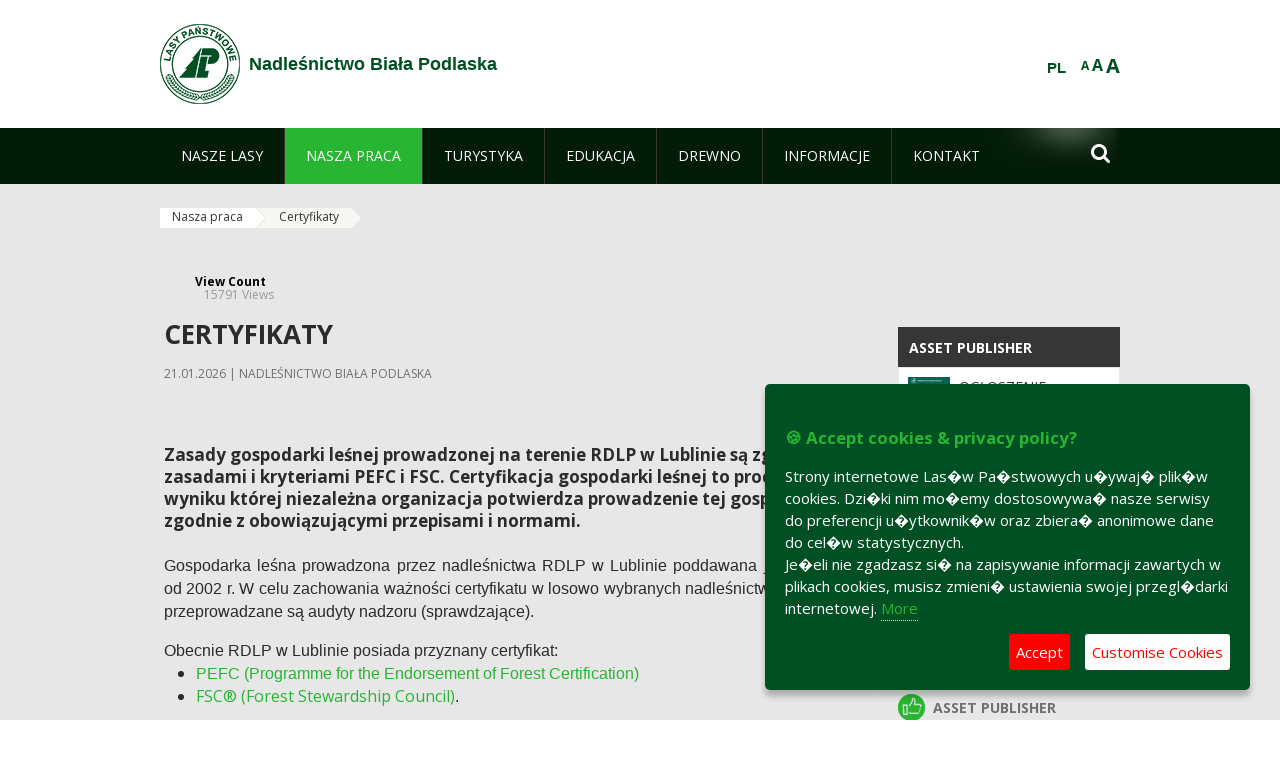

--- FILE ---
content_type: text/html;charset=UTF-8
request_url: https://bialapodlaska.lublin.lasy.gov.pl/en/certyfikaty?p_auth=YpWer3tM&p_p_id=nfhcplanguage&p_p_lifecycle=1&p_p_state=normal&p_p_mode=view&_nfhcplanguage_struts_action=%2Flanguage%2Fview&_nfhcplanguage_redirect=%2Fen%2Fcertyfikaty&_nfhcplanguage_languageId=pl_PL
body_size: 17030
content:
























































		<!DOCTYPE html>













































































<html class="aui ltr" dir="ltr" lang="en-GB">

<head>
    <meta http-equiv="X-UA-Compatible" content="IE=11,10,9,Edge" />
    <meta name="viewport" content="width=device-width, initial-scale=1.0" />

    <title>Certyfikaty - Nadleśnictwo Biała Podlaska - Lasy Państwowe</title>
    <link href='https://fonts.googleapis.com/css?family=Open+Sans:300,400,700,800&amp;subset=latin,latin-ext' rel='stylesheet' type='text/css'>

    <script type="text/javascript">
        document.createElement('picture');
    </script>
    <script src="https://bialapodlaska.lublin.lasy.gov.pl/nfh-cp-tiles-theme/js/mediaCheck.0.4.6 min.js"></script>
    <script src="https://bialapodlaska.lublin.lasy.gov.pl/nfh-cp-tiles-theme/js/picturefill.3.0.2.min.js" async="async"></script>
    <script src="https://bialapodlaska.lublin.lasy.gov.pl/nfh-cp-tiles-theme/js/jquery-3.1.0.min.js"></script>
    <script src="https://bialapodlaska.lublin.lasy.gov.pl/nfh-cp-tiles-theme/js/jquery-enlightbox.1.1.min.js"></script>
    <script src="https://bialapodlaska.lublin.lasy.gov.pl/nfh-cp-tiles-theme/js/jquery.royalslider.9.5.1.min.js"></script>
    <script src="https://bialapodlaska.lublin.lasy.gov.pl/nfh-cp-tiles-theme/js/js.cookie.2.0.4.js"></script>
    <script src="https://bialapodlaska.lublin.lasy.gov.pl/nfh-cp-tiles-theme/js/jquery.ihavecookies.min.js"></script>
    <script src="https://bialapodlaska.lublin.lasy.gov.pl/nfh-cp-tiles-theme/js/nfh-cp.js"></script>

    <script type="text/javascript">

        var _gaq = _gaq || [];
        _gaq.push(['_setAccount', 'UA-32410790-1']);
        _gaq.push(['_setDomainName', 'lasy.gov.pl']);
        _gaq.push(['_trackPageview']);

        (function() {
            var ga = document.createElement('script'); ga.type = 'text/javascript'; ga.async = true;
            ga.src = ('https:' == document.location.protocol ? 'https://ssl' : 'http://www') + '.google-analytics.com/ga.js';
            var s = document.getElementsByTagName('script')[0]; s.parentNode.insertBefore(ga, s);
        })();


        var options = {
            title: '&#x1F36A; Accept cookies & privacy policy?',
            message: 'Strony internetowe Las�w Pa�stwowych u�ywaj� plik�w cookies. Dzi�ki nim mo�emy dostosowywa� nasze serwisy do preferencji u�ytkownik�w oraz zbiera� anonimowe dane do cel�w statystycznych.<br/>Je�eli nie zgadzasz si� na zapisywanie informacji zawartych w plikach cookies, musisz zmieni� ustawienia swojej przegl�darki internetowej.',
            delay: 600,
            expires: 700,
            link: '/pliki-cookies',
            onAccept: function(){
                var myPreferences = $.fn.ihavecookies.cookie();
                console.log('Yay! The following preferences were saved...');
                console.log(myPreferences);
            },
            uncheckBoxes: true,
            acceptBtnLabel: 'Accept ',
            advancedBtnLabel: 'Customise Cookies',
            moreInfoLabel: 'More',
            cookieTypesTitle: 'Select which cookies you want to accept',
            fixedCookieTypeLabel: 'Essential',
            fixedCookieTypeDesc: 'These are essential for the website to work correctly.',
            cookieTypes: [
                {
                    type: 'Analytics',
                    value: 'analytics',
                    description: 'Cookies related to site visits, browser types, etc.'
                }
            ]
        }

        $(document).ready(function() {
            $('body').ihavecookies(options);

            $('#ihavecookiesBtn').on('click', function(){
                $('body').ihavecookies(options, 'reinit');
            });
        });

//        function applyColorScheme(name) {
//            var be = $("body");
//            be.removeClass("cs-base");
//            be.removeClass("cs-contrast");
//            be.addClass(name);
//        }
        function applyFontSize(name) {
            var be = $("body");
            be.removeClass("fs-normal");
            be.removeClass("fs-large");
            be.removeClass("fs-extra-large");
            be.addClass(name);
            $(window).trigger('resize'); // refresh slider
        }
    </script>





























































<meta content="text/html; charset=UTF-8" http-equiv="content-type" />





































































	

	

	

	

	

	



<link href="https://bialapodlaska.lublin.lasy.gov.pl/nfh-cp-tiles-theme/images/favicon.ico" rel="Shortcut Icon" />





	<link href="https&#x3a;&#x2f;&#x2f;bialapodlaska&#x2e;lublin&#x2e;lasy&#x2e;gov&#x2e;pl&#x2f;certyfikaty&#x3f;p_auth&#x3d;YpWer3tM&#x26;p_p_id&#x3d;nfhcplanguage&#x26;p_p_lifecycle&#x3d;1&#x26;p_p_state&#x3d;normal&#x26;p_p_mode&#x3d;view&#x26;_nfhcplanguage_struts_action&#x3d;&#x25;2Flanguage&#x25;2Fview&#x26;_nfhcplanguage_languageId&#x3d;pl_PL" rel="canonical" />

	

			
				<link href="https&#x3a;&#x2f;&#x2f;bialapodlaska&#x2e;lublin&#x2e;lasy&#x2e;gov&#x2e;pl&#x2f;certyfikaty&#x3f;p_auth&#x3d;YpWer3tM&#x26;p_p_id&#x3d;nfhcplanguage&#x26;p_p_lifecycle&#x3d;1&#x26;p_p_state&#x3d;normal&#x26;p_p_mode&#x3d;view&#x26;_nfhcplanguage_struts_action&#x3d;&#x25;2Flanguage&#x25;2Fview&#x26;_nfhcplanguage_languageId&#x3d;pl_PL" hreflang="x-default" rel="alternate" />
			

			<link href="https&#x3a;&#x2f;&#x2f;bialapodlaska&#x2e;lublin&#x2e;lasy&#x2e;gov&#x2e;pl&#x2f;certyfikaty&#x3f;p_auth&#x3d;YpWer3tM&#x26;p_p_id&#x3d;nfhcplanguage&#x26;p_p_lifecycle&#x3d;1&#x26;p_p_state&#x3d;normal&#x26;p_p_mode&#x3d;view&#x26;_nfhcplanguage_struts_action&#x3d;&#x25;2Flanguage&#x25;2Fview&#x26;_nfhcplanguage_languageId&#x3d;pl_PL" hreflang="pl-PL" rel="alternate" />

	

			

			<link href="https&#x3a;&#x2f;&#x2f;bialapodlaska&#x2e;lublin&#x2e;lasy&#x2e;gov&#x2e;pl&#x2f;de&#x2f;certyfikaty&#x3f;p_auth&#x3d;YpWer3tM&#x26;p_p_id&#x3d;nfhcplanguage&#x26;p_p_lifecycle&#x3d;1&#x26;p_p_state&#x3d;normal&#x26;p_p_mode&#x3d;view&#x26;_nfhcplanguage_struts_action&#x3d;&#x25;2Flanguage&#x25;2Fview&#x26;_nfhcplanguage_languageId&#x3d;pl_PL" hreflang="de-DE" rel="alternate" />

	

			

			<link href="https&#x3a;&#x2f;&#x2f;bialapodlaska&#x2e;lublin&#x2e;lasy&#x2e;gov&#x2e;pl&#x2f;en&#x2f;certyfikaty&#x3f;p_auth&#x3d;YpWer3tM&#x26;p_p_id&#x3d;nfhcplanguage&#x26;p_p_lifecycle&#x3d;1&#x26;p_p_state&#x3d;normal&#x26;p_p_mode&#x3d;view&#x26;_nfhcplanguage_struts_action&#x3d;&#x25;2Flanguage&#x25;2Fview&#x26;_nfhcplanguage_languageId&#x3d;pl_PL" hreflang="en-GB" rel="alternate" />

	





<link class="lfr-css-file" href="https&#x3a;&#x2f;&#x2f;bialapodlaska&#x2e;lublin&#x2e;lasy&#x2e;gov&#x2e;pl&#x2f;nfh-cp-tiles-theme&#x2f;css&#x2f;aui&#x2e;css&#x3f;browserId&#x3d;other&#x26;themeId&#x3d;nfhcptilestheme_WAR_nfhcptilestheme&#x26;minifierType&#x3d;css&#x26;languageId&#x3d;en_GB&#x26;b&#x3d;6210&#x26;t&#x3d;1767876194000" rel="stylesheet" type="text/css" />

<link href="&#x2f;html&#x2f;css&#x2f;main&#x2e;css&#x3f;browserId&#x3d;other&#x26;themeId&#x3d;nfhcptilestheme_WAR_nfhcptilestheme&#x26;minifierType&#x3d;css&#x26;languageId&#x3d;en_GB&#x26;b&#x3d;6210&#x26;t&#x3d;1441787690000" rel="stylesheet" type="text/css" />









	

				<link href="https://bialapodlaska.lublin.lasy.gov.pl/html/portlet/asset_publisher/css/main.css?browserId=other&amp;themeId=nfhcptilestheme_WAR_nfhcptilestheme&amp;minifierType=css&amp;languageId=en_GB&amp;b=6210&amp;t=1769115776000" rel="stylesheet" type="text/css" />

	

				<link href="https://bialapodlaska.lublin.lasy.gov.pl/html/portlet/journal_content/css/main.css?browserId=other&amp;themeId=nfhcptilestheme_WAR_nfhcptilestheme&amp;minifierType=css&amp;languageId=en_GB&amp;b=6210&amp;t=1769115776000" rel="stylesheet" type="text/css" />

	

				<link href="https://bialapodlaska.lublin.lasy.gov.pl/nfh-cp-organizations-portlet/css/main.css?browserId=other&amp;themeId=nfhcptilestheme_WAR_nfhcptilestheme&amp;minifierType=css&amp;languageId=en_GB&amp;b=6210&amp;t=1769115764000" rel="stylesheet" type="text/css" />

	







<script type="text/javascript">
	// <![CDATA[
		var Liferay = {
			Browser: {
				acceptsGzip: function() {
					return true;
				},
				getMajorVersion: function() {
					return 131.0;
				},
				getRevision: function() {
					return "537.36";
				},
				getVersion: function() {
					return "131.0";
				},
				isAir: function() {
					return false;
				},
				isChrome: function() {
					return true;
				},
				isFirefox: function() {
					return false;
				},
				isGecko: function() {
					return true;
				},
				isIe: function() {
					return false;
				},
				isIphone: function() {
					return false;
				},
				isLinux: function() {
					return false;
				},
				isMac: function() {
					return true;
				},
				isMobile: function() {
					return false;
				},
				isMozilla: function() {
					return false;
				},
				isOpera: function() {
					return false;
				},
				isRtf: function() {
					return true;
				},
				isSafari: function() {
					return true;
				},
				isSun: function() {
					return false;
				},
				isWap: function() {
					return false;
				},
				isWapXhtml: function() {
					return false;
				},
				isWebKit: function() {
					return true;
				},
				isWindows: function() {
					return false;
				},
				isWml: function() {
					return false;
				}
			},

			Data: {
				NAV_SELECTOR: '#navigation',

				isCustomizationView: function() {
					return false;
				},

				notices: [
					null

					

					
				]
			},

			ThemeDisplay: {
				
					getLayoutId: function() {
						return "145";
					},
					getLayoutURL: function() {
						return "https://bialapodlaska.lublin.lasy.gov.pl/en/certyfikaty";
					},
					getParentLayoutId: function() {
						return "125";
					},
					isPrivateLayout: function() {
						return "false";
					},
					isVirtualLayout: function() {
						return false;
					},
				

				getBCP47LanguageId: function() {
					return "en-GB";
				},
				getCDNBaseURL: function() {
					return "https://bialapodlaska.lublin.lasy.gov.pl";
				},
				getCDNDynamicResourcesHost: function() {
					return "";
				},
				getCDNHost: function() {
					return "";
				},
				getCompanyId: function() {
					return "10097";
				},
				getCompanyGroupId: function() {
					return "20183917";
				},
				getDefaultLanguageId: function() {
					return "pl_PL";
				},
				getDoAsUserIdEncoded: function() {
					return "";
				},
				getLanguageId: function() {
					return "en_GB";
				},
				getParentGroupId: function() {
					return "10647";
				},
				getPathContext: function() {
					return "";
				},
				getPathImage: function() {
					return "/image";
				},
				getPathJavaScript: function() {
					return "/html/js";
				},
				getPathMain: function() {
					return "/en/c";
				},
				getPathThemeImages: function() {
					return "https://bialapodlaska.lublin.lasy.gov.pl/nfh-cp-tiles-theme/images";
				},
				getPathThemeRoot: function() {
					return "/nfh-cp-tiles-theme";
				},
				getPlid: function() {
					return "22008560";
				},
				getPortalURL: function() {
					return "https://bialapodlaska.lublin.lasy.gov.pl";
				},
				getPortletSetupShowBordersDefault: function() {
					return true;
				},
				getScopeGroupId: function() {
					return "10647";
				},
				getScopeGroupIdOrLiveGroupId: function() {
					return "10647";
				},
				getSessionId: function() {
					
						
						
							return "";
						
					
				},
				getSiteGroupId: function() {
					return "10647";
				},
				getURLControlPanel: function() {
					return "/en/group/control_panel?refererPlid=22008560";
				},
				getURLHome: function() {
					return "https\x3a\x2f\x2fbialapodlaska\x2elublin\x2elasy\x2egov\x2epl\x2fweb\x2fguest";
				},
				getUserId: function() {
					return "10105";
				},
				getUserName: function() {
					
						
						
							return "";
						
					
				},
				isAddSessionIdToURL: function() {
					return false;
				},
				isFreeformLayout: function() {
					return false;
				},
				isImpersonated: function() {
					return false;
				},
				isSignedIn: function() {
					return false;
				},
				isStateExclusive: function() {
					return false;
				},
				isStateMaximized: function() {
					return false;
				},
				isStatePopUp: function() {
					return false;
				}
			},

			PropsValues: {
				NTLM_AUTH_ENABLED: false
			}
		};

		var themeDisplay = Liferay.ThemeDisplay;

		

		Liferay.AUI = {
			getAvailableLangPath: function() {
				return 'available_languages.jsp?browserId=other&themeId=nfhcptilestheme_WAR_nfhcptilestheme&colorSchemeId=01&minifierType=js&languageId=en_GB&b=6210&t=1769115767000';
			},
			getCombine: function() {
				return true;
			},
			getComboPath: function() {
				return '/combo/?browserId=other&minifierType=&languageId=en_GB&b=6210&t=1769115767000&';
			},
			getFilter: function() {
				
					
						return 'min';
					
					
					
				
			},
			getJavaScriptRootPath: function() {
				return '/html/js';
			},
			getLangPath: function() {
				return 'aui_lang.jsp?browserId=other&themeId=nfhcptilestheme_WAR_nfhcptilestheme&colorSchemeId=01&minifierType=js&languageId=en_GB&b=6210&t=1769115767000';
			},
			getStaticResourceURLParams: function() {
				return '?browserId=other&minifierType=&languageId=en_GB&b=6210&t=1769115767000';
			}
		};

		Liferay.authToken = 'zEWTIOhh';

		

		Liferay.currentURL = '\x2fen\x2fcertyfikaty\x3fp_auth\x3dYpWer3tM\x26p_p_id\x3dnfhcplanguage\x26p_p_lifecycle\x3d1\x26p_p_state\x3dnormal\x26p_p_mode\x3dview\x26_nfhcplanguage_struts_action\x3d\x252Flanguage\x252Fview\x26_nfhcplanguage_redirect\x3d\x252Fen\x252Fcertyfikaty\x26_nfhcplanguage_languageId\x3dpl_PL';
		Liferay.currentURLEncoded = '\x252Fen\x252Fcertyfikaty\x253Fp_auth\x253DYpWer3tM\x2526p_p_id\x253Dnfhcplanguage\x2526p_p_lifecycle\x253D1\x2526p_p_state\x253Dnormal\x2526p_p_mode\x253Dview\x2526_nfhcplanguage_struts_action\x253D\x25252Flanguage\x25252Fview\x2526_nfhcplanguage_redirect\x253D\x25252Fen\x25252Fcertyfikaty\x2526_nfhcplanguage_languageId\x253Dpl_PL';
	// ]]>
</script>


	
		
			
				<script src="/html/js/barebone.jsp?browserId=other&amp;themeId=nfhcptilestheme_WAR_nfhcptilestheme&amp;colorSchemeId=01&amp;minifierType=js&amp;minifierBundleId=javascript.barebone.files&amp;languageId=en_GB&amp;b=6210&amp;t=1769115767000" type="text/javascript"></script>
			
			
		
	
	


<script type="text/javascript">
	// <![CDATA[
		

			

			
				Liferay.Portlet.list = ['101_INSTANCE_1M8a', '101_INSTANCE_x9eK', '101_INSTANCE_kCS6', 'nfhcpfooterarticle1', 'nfhcpfooterarticle2', 'nfhcpfooterarticle3', 'nfhcpdivisions_WAR_nfhcporganizationsportlet', 'nfhcplanguage', 'nfhcpdivisionsmobile_WAR_nfhcporganizationsportlet'];
			
		

		

		
	// ]]>
</script>





	
		

			

			
		
		
	



	
		
		

			

			
		
	










	









	
	<meta property="og:type" content="article">
	<meta property="og:title" content="Certyfikaty">
	<meta property="og:description" content="Zasady gospodarki leśnej prowadzonej na terenie RDLP w Lublinie są zgodne z zasadami i kryteriami PEFC i FSC. Certyfikacja gospodarki leśnej to procedura, w wyniku której niezależna organizacja potwierdza prowadzenie tej gospodarki zgodnie z obowiązującymi przepisami i normami.">
	






<link class="lfr-css-file" href="https&#x3a;&#x2f;&#x2f;bialapodlaska&#x2e;lublin&#x2e;lasy&#x2e;gov&#x2e;pl&#x2f;nfh-cp-tiles-theme&#x2f;css&#x2f;main&#x2e;css&#x3f;browserId&#x3d;other&#x26;themeId&#x3d;nfhcptilestheme_WAR_nfhcptilestheme&#x26;minifierType&#x3d;css&#x26;languageId&#x3d;en_GB&#x26;b&#x3d;6210&#x26;t&#x3d;1767876194000" rel="stylesheet" type="text/css" />








	<style type="text/css">

		

			

		

			

				

					

#p_p_id_101_INSTANCE_x9eK_ .portlet {
border-width:;
border-style:
}




				

			

		

			

				

					

#p_p_id_101_INSTANCE_kCS6_ .portlet {
border-width:;
border-style:
}




				

			

		

			

		

			

		

			

		

			

		

			

		

			

		

			

		

	</style>



</head>

<body class="cs-base yui3-skin-sam controls-visible signed-out public-page organization-site group-10647 cp-pklp-app">
    <script type="text/javascript">
        var fs = Cookies.get("fbsFontSize");
        if (fs) {
            applyFontSize(fs);
        }

        function setFontSize(name) {
            // definicja funkcji applyFontSize w head
            applyFontSize(name);
            Cookies.set("fbsFontSize", name);
        }
    </script>

    <a href="#main-content" id="skip-to-content">Skip to Content</a>

    


























































































































    <div id="page">

        <header id="header" class="$header_css_class" role="banner">
            <div id="header-table">
                <div id="header-organization">
                    <a href="https://bialapodlaska.lublin.lasy.gov.pl/en" title="Nadleśnictwo Biała Podlaska" class="logo">
                        <picture>
                                <!--[if IE 9]><video style="display: none;"><![endif]-->
                                <source srcset="https://bialapodlaska.lublin.lasy.gov.pl/nfh-cp-tiles-theme/images/nfh-cp/logo-80x80.png" media="(max-width: 979px)" />
                                <source srcset="https://bialapodlaska.lublin.lasy.gov.pl/nfh-cp-tiles-theme/images/nfh-cp/logo-80x80.png" media="(min-width: 980px)" />
                                <!--[if IE 9]></video><![endif]-->
                                <img srcset="https://bialapodlaska.lublin.lasy.gov.pl/nfh-cp-tiles-theme/images/nfh-cp/logo-80x80.png" alt="Logo" />
                        </picture>
                    </a>
                    <a href="https://bialapodlaska.lublin.lasy.gov.pl/en" title="Nadleśnictwo Biała Podlaska" class="name"><span>Nadleśnictwo Biała Podlaska</span></a>
                </div>
                <div id="header-banner">
                    <a href="https://www.lasy.gov.pl/" target="_blank"><img alt="National Forests Holding" src="https://bialapodlaska.lublin.lasy.gov.pl/nfh-cp-tiles-theme/images/nfh-cp/banner-180x44.png"/></a>
                </div>
                <div id="header-localization">
                    <ul id="header-accessability">
                        <li id="button-normal-font" title="normal-font"><button href="#" onclick="setFontSize('fs-normal');return false;">A</button></li>
                        <li id="button-large-font" title="large-font"><button href="#" onclick="setFontSize('fs-large');return false;">A</button></li>
                        <li id="button-extra-large-font" title="extra-large-font"><button href="#" onclick="setFontSize('fs-extra-large');return false;">A</button></li>
                    </ul>
                    



























































	

	<div class="portlet-boundary portlet-boundary_nfhcplanguage_  portlet-static portlet-static-end portlet-borderless portlet-language " id="p_p_id_nfhcplanguage_" >
		<span id="p_nfhcplanguage"></span>



	
	
	

		


























































	
	
	
	
	

		

		
			
			

				

				<div class="portlet-borderless-container" >
					

					


	<div class="portlet-body">



	
		
			
			
				
					



















































































































































































	

				

				
					
					
						


	
	
		






























































































































	
	

		

			
				
					
						
						
							<a href="https&#x3a;&#x2f;&#x2f;bialapodlaska&#x2e;lublin&#x2e;lasy&#x2e;gov&#x2e;pl&#x2f;en&#x2f;certyfikaty&#x3f;p_auth&#x3d;zEWTIOhh&#x26;p_p_id&#x3d;nfhcplanguage&#x26;p_p_lifecycle&#x3d;1&#x26;p_p_state&#x3d;normal&#x26;p_p_mode&#x3d;view&#x26;_nfhcplanguage_struts_action&#x3d;&#x25;2Flanguage&#x25;2Fview&#x26;_nfhcplanguage_redirect&#x3d;&#x25;2Fen&#x25;2Fcertyfikaty&#x25;3Fp_auth&#x25;3DYpWer3tM&#x25;26p_p_id&#x25;3Dnfhcplanguage&#x25;26p_p_lifecycle&#x25;3D1&#x25;26p_p_state&#x25;3Dnormal&#x25;26p_p_mode&#x25;3Dview&#x25;26_nfhcplanguage_struts_action&#x25;3D&#x25;252Flanguage&#x25;252Fview&#x25;26_nfhcplanguage_redirect&#x25;3D&#x25;252Fen&#x25;252Fcertyfikaty&#x25;26_nfhcplanguage_languageId&#x25;3Dpl_PL&#x26;_nfhcplanguage_languageId&#x3d;pl_PL" class="taglib-language-list-text last" lang="pl-PL" >PL</a>
						
					
				
				
			

		

	

	

					
				
			
		
	
	



	</div>

				</div>

				
			
		
	


	







	</div>





                </div>
            </div>
            <div id="header-buttons" role="presentation">
                <a id="header-button-select-organization" href="#" class="button"><span><span>Select division</span></span></a>
                <a id="header-button-search" href="#" class="button"><span><span class="fa fa-2x">&#xf002;</span><br/><span>Search</span></span></a>
                <a id="header-button-navigation" href="#" class="button"><span><span class="fa fa-2x">&#xf0c9;</span><br/><span>Menu</span></span></a>
            </div>
            <div id="header-divisions" class="open" role="presentation">
                



























































	

	<div class="portlet-boundary portlet-boundary_nfhcpdivisionsmobile_WAR_nfhcporganizationsportlet_  portlet-static portlet-static-end portlet-borderless nfh-divisions-portlet " id="p_p_id_nfhcpdivisionsmobile_WAR_nfhcporganizationsportlet_" >
		<span id="p_nfhcpdivisionsmobile_WAR_nfhcporganizationsportlet"></span>



	
	
	

		

			
				
					


























































	
	
	
	
	

		

		
			
			

				

				<div class="portlet-borderless-container" >
					

					


	<div class="portlet-body">



	
		
			
			
				
					



















































































































































































	

				

				
					
					
						


	

		











































 



<div class="divisions tile-1h">

    <div class="subtitle"><span>Divisions and others</span></div>

    











































































<div class="control-group input-select-wrapper">
	

	

	<select class="aui-field-select"  id="_nfhcpdivisionsmobile_WAR_nfhcporganizationsportlet_divisions"  name="_nfhcpdivisionsmobile_WAR_nfhcporganizationsportlet_divisions"   title="divisions"  >
		

		
        







































































<option class=""    value=""  >


	Select
</option>
        
        







































































<option class=""    value="/web/rdlp_lublin"  >


	Regionalna Dyrekcja Lasów Państwowych w Lublinie
</option>
        
        







































































<option class=""    value="/web/biala_podlaska"  >


	Nadleśnictwo Biała Podlaska
</option>
        
        







































































<option class=""    value="/web/bilgoraj"  >


	Nadleśnictwo Biłgoraj
</option>
        
        







































































<option class=""    value="/web/chelm"  >


	Nadleśnictwo Chełm
</option>
        
        







































































<option class=""    value="/web/chotylow"  >


	Nadleśnictwo Chotyłów
</option>
        
        







































































<option class=""    value="/web/goscieradow"  >


	Nadleśnictwo Gościeradów
</option>
        
        







































































<option class=""    value="/web/janow_lubelski"  >


	Nadleśnictwo Janów Lubelski
</option>
        
        







































































<option class=""    value="/web/jozefow"  >


	Nadleśnictwo Józefów
</option>
        
        







































































<option class=""    value="/web/krasnystaw"  >


	Nadleśnictwo Krasnystaw
</option>
        
        







































































<option class=""    value="/web/krasnik"  >


	Nadleśnictwo Kraśnik
</option>
        
        







































































<option class=""    value="/web/lubartow"  >


	Nadleśnictwo Lubartów
</option>
        
        







































































<option class=""    value="/web/mircze"  >


	Nadleśnictwo Mircze
</option>
        
        







































































<option class=""    value="/web/miedzyrzec"  >


	Nadleśnictwo Międzyrzec
</option>
        
        







































































<option class=""    value="/web/nowa_deba"  >


	Nadleśnictwo Nowa Dęba
</option>
        
        







































































<option class=""    value="/web/parczew"  >


	Nadleśnictwo Parczew
</option>
        
        







































































<option class=""    value="/web/pulawy"  >


	Nadleśnictwo Puławy
</option>
        
        







































































<option class=""    value="/web/radzyn"  >


	Nadleśnictwo Radzyń Podlaski
</option>
        
        







































































<option class=""    value="/web/rozwadow"  >


	Nadleśnictwo Rozwadów
</option>
        
        







































































<option class=""    value="/web/rudnik"  >


	Nadleśnictwo Rudnik
</option>
        
        







































































<option class=""    value="/web/sarnaki"  >


	Nadleśnictwo Sarnaki
</option>
        
        







































































<option class=""    value="/web/sobibor"  >


	Nadleśnictwo Sobibór
</option>
        
        







































































<option class=""    value="/web/strzelce"  >


	Nadleśnictwo Strzelce
</option>
        
        







































































<option class=""    value="/web/tomaszow"  >


	Nadleśnictwo Tomaszów
</option>
        
        







































































<option class=""    value="/web/wlodawa"  >


	Nadleśnictwo Włodawa
</option>
        
        







































































<option class=""    value="/web/zwierzyniec"  >


	Nadleśnictwo Zwierzyniec
</option>
        
        







































































<option class=""    value="/web/swidnik"  >


	Nadleśnictwo Świdnik
</option>
        
    











































































	</select>

	

	
</div>

    <div class="button-holder">
        <a class="button button-go">
            <span class="text">Go</span><span class="icon fa fa-2x">&#xf105;</span>
        </a>
    </div>
</div>

	
	

					
				
			
		
	
	



	</div>

				</div>

				
			
		
	

				
				
			

		

	







	</div>





            </div>
        </header>

        <div id="navigation-top">

<nav class="sort-pages modify-pages" role="navigation">

    <ul aria-label="Site Pages" role="menubar" class="level-1">

                <li  class=" has-children" id="layout_119" role="presentation">
                    <a tabindex="0" aria-labelledby="layout_119"  href="https&#x3a;&#x2f;&#x2f;bialapodlaska&#x2e;lublin&#x2e;lasy&#x2e;gov&#x2e;pl&#x2f;en&#x2f;nasze-lasy"  role="menuitem"><span>























































 Nasze lasy</span></a>
                        <a tabindex="-1" href="#" class="toggle-navigation-button"><span class="fa"></span></a>
                        <ul role="menu" class="level-2">

                                <li  class="" id="layout_120" role="presentation">
                                    <a tabindex="0" aria-labelledby="layout_120" href="https&#x3a;&#x2f;&#x2f;bialapodlaska&#x2e;lublin&#x2e;lasy&#x2e;gov&#x2e;pl&#x2f;en&#x2f;lasy-nadlesnictwa"  role="menuitem">Lasy nadleśnictwa </a>
                                </li>

                                <li  class="" id="layout_121" role="presentation">
                                    <a tabindex="0" aria-labelledby="layout_121" href="https&#x3a;&#x2f;&#x2f;bialapodlaska&#x2e;lublin&#x2e;lasy&#x2e;gov&#x2e;pl&#x2f;en&#x2f;lasy-regionu"  role="menuitem">Lasy regionu </a>
                                </li>

                                <li  class="" id="layout_286" role="presentation">
                                    <a tabindex="0" aria-labelledby="layout_286" href="https&#x3a;&#x2f;&#x2f;www&#x2e;lasy&#x2e;gov&#x2e;pl&#x2f;pl&#x2f;nasze-lasy&#x2f;polskie-lasy"  role="menuitem">Polskie lasy </a>
                                </li>

                                <li  class="" id="layout_124" role="presentation">
                                    <a tabindex="0" aria-labelledby="layout_124" href="http&#x3a;&#x2f;&#x2f;www&#x2e;lasy&#x2e;gov&#x2e;pl&#x2f;mapa" target="_blank" role="menuitem">Mapa(y) lasów  <span class="hide-accessible">(Opens New Window)</span> </a>
                                </li>

                                <li  class=" last" id="layout_287" role="presentation">
                                    <a tabindex="0" aria-labelledby="layout_287" href="https&#x3a;&#x2f;&#x2f;bialapodlaska&#x2e;lublin&#x2e;lasy&#x2e;gov&#x2e;pl&#x2f;en&#x2f;pgl-lasy-panstwowe"  role="menuitem">PGL Lasy Państwowe </a>
                                </li>
                        </ul>
                </li>

                <li aria-selected='true' class="selected has-children" id="layout_125" role="presentation">
                    <a tabindex="0" aria-labelledby="layout_125" aria-haspopup='true' href="https&#x3a;&#x2f;&#x2f;bialapodlaska&#x2e;lublin&#x2e;lasy&#x2e;gov&#x2e;pl&#x2f;en&#x2f;nasza-praca"  role="menuitem"><span>























































 Nasza praca</span></a>
                        <a tabindex="-1" href="#" class="toggle-navigation-button"><span class="fa"></span></a>
                        <ul role="menu" class="level-2">

                                <li  class=" has-children" id="layout_126" role="presentation">
                                    <a tabindex="0" aria-labelledby="layout_126" href="https&#x3a;&#x2f;&#x2f;bialapodlaska&#x2e;lublin&#x2e;lasy&#x2e;gov&#x2e;pl&#x2f;en&#x2f;o-nadlesnictwie"  role="menuitem">O nadleśnictwie </a>
                                        <a tabindex="-1" href="#" class="toggle-navigation-button"><span class="fa"></span></a>
                                        <ul role="menu" class="level-3">

                                                <li  class="" id="layout_127" role="presentation">
                                                    <a tabindex="0" aria-labelledby="layout_127" href="https&#x3a;&#x2f;&#x2f;bialapodlaska&#x2e;lublin&#x2e;lasy&#x2e;gov&#x2e;pl&#x2f;en&#x2f;polozenie"  role="menuitem">Położenie </a>
                                                </li>

                                                <li  class="" id="layout_128" role="presentation">
                                                    <a tabindex="0" aria-labelledby="layout_128" href="https&#x3a;&#x2f;&#x2f;bialapodlaska&#x2e;lublin&#x2e;lasy&#x2e;gov&#x2e;pl&#x2f;en&#x2f;galeria-zdjec"  role="menuitem">Galeria zdjęć </a>
                                                </li>

                                                <li  class="" id="layout_129" role="presentation">
                                                    <a tabindex="0" aria-labelledby="layout_129" href="https&#x3a;&#x2f;&#x2f;bialapodlaska&#x2e;lublin&#x2e;lasy&#x2e;gov&#x2e;pl&#x2f;en&#x2f;historia"  role="menuitem">Historia </a>
                                                </li>

                                                <li  class="" id="layout_130" role="presentation">
                                                    <a tabindex="0" aria-labelledby="layout_130" href="https&#x3a;&#x2f;&#x2f;bialapodlaska&#x2e;lublin&#x2e;lasy&#x2e;gov&#x2e;pl&#x2f;en&#x2f;organizacja-nadlesnictwa"  role="menuitem">Organizacja nadleśnictwa </a>
                                                </li>

                                                <li  class=" last" id="layout_131" role="presentation">
                                                    <a tabindex="0" aria-labelledby="layout_131" href="https&#x3a;&#x2f;&#x2f;bialapodlaska&#x2e;lublin&#x2e;lasy&#x2e;gov&#x2e;pl&#x2f;en&#x2f;projekty-i-fundusze"  role="menuitem">Projekty i fundusze </a>
                                                </li>
                                        </ul>
                                </li>

                                <li  class="" id="layout_132" role="presentation">
                                    <a tabindex="0" aria-labelledby="layout_132" href="https&#x3a;&#x2f;&#x2f;bialapodlaska&#x2e;lublin&#x2e;lasy&#x2e;gov&#x2e;pl&#x2f;en&#x2f;zasoby-lesne"  role="menuitem">Zasoby leśne </a>
                                </li>

                                <li  class="" id="layout_133" role="presentation">
                                    <a tabindex="0" aria-labelledby="layout_133" href="https&#x3a;&#x2f;&#x2f;bialapodlaska&#x2e;lublin&#x2e;lasy&#x2e;gov&#x2e;pl&#x2f;en&#x2f;hodowla-lasu"  role="menuitem">Hodowla lasu </a>
                                </li>

                                <li  class="" id="layout_134" role="presentation">
                                    <a tabindex="0" aria-labelledby="layout_134" href="https&#x3a;&#x2f;&#x2f;bialapodlaska&#x2e;lublin&#x2e;lasy&#x2e;gov&#x2e;pl&#x2f;en&#x2f;ochrona-lasu"  role="menuitem">Ochrona lasu </a>
                                </li>

                                <li  class="" id="layout_135" role="presentation">
                                    <a tabindex="0" aria-labelledby="layout_135" href="https&#x3a;&#x2f;&#x2f;bialapodlaska&#x2e;lublin&#x2e;lasy&#x2e;gov&#x2e;pl&#x2f;en&#x2f;uzytkowanie-lasu"  role="menuitem">Użytkowanie lasu </a>
                                </li>

                                <li  class="" id="layout_136" role="presentation">
                                    <a tabindex="0" aria-labelledby="layout_136" href="https&#x3a;&#x2f;&#x2f;bialapodlaska&#x2e;lublin&#x2e;lasy&#x2e;gov&#x2e;pl&#x2f;en&#x2f;urzadzanie-lasu"  role="menuitem">Urządzanie lasu </a>
                                </li>

                                <li  class="" id="layout_137" role="presentation">
                                    <a tabindex="0" aria-labelledby="layout_137" href="https&#x3a;&#x2f;&#x2f;bialapodlaska&#x2e;lublin&#x2e;lasy&#x2e;gov&#x2e;pl&#x2f;en&#x2f;lowiectwo"  role="menuitem">Łowiectwo </a>
                                </li>

                                <li  class=" has-children" id="layout_138" role="presentation">
                                    <a tabindex="0" aria-labelledby="layout_138" href="https&#x3a;&#x2f;&#x2f;bialapodlaska&#x2e;lublin&#x2e;lasy&#x2e;gov&#x2e;pl&#x2f;en&#x2f;ochrona-przyrody"  role="menuitem">Ochrona przyrody </a>
                                        <a tabindex="-1" href="#" class="toggle-navigation-button"><span class="fa"></span></a>
                                        <ul role="menu" class="level-3">

                                                <li  class="" id="layout_139" role="presentation">
                                                    <a tabindex="0" aria-labelledby="layout_139" href="https&#x3a;&#x2f;&#x2f;bialapodlaska&#x2e;lublin&#x2e;lasy&#x2e;gov&#x2e;pl&#x2f;en&#x2f;rezerwaty-przyrody"  role="menuitem">Rezerwaty przyrody </a>
                                                </li>

                                                <li  class="" id="layout_140" role="presentation">
                                                    <a tabindex="0" aria-labelledby="layout_140" href="https&#x3a;&#x2f;&#x2f;bialapodlaska&#x2e;lublin&#x2e;lasy&#x2e;gov&#x2e;pl&#x2f;en&#x2f;parki-krajobrazowe"  role="menuitem">Parki krajobrazowe </a>
                                                </li>

                                                <li  class="" id="layout_142" role="presentation">
                                                    <a tabindex="0" aria-labelledby="layout_142" href="https&#x3a;&#x2f;&#x2f;bialapodlaska&#x2e;lublin&#x2e;lasy&#x2e;gov&#x2e;pl&#x2f;en&#x2f;obszary-natura-2000"  role="menuitem">Obszary Natura 2000 </a>
                                                </li>

                                                <li  class="" id="layout_143" role="presentation">
                                                    <a tabindex="0" aria-labelledby="layout_143" href="https&#x3a;&#x2f;&#x2f;bialapodlaska&#x2e;lublin&#x2e;lasy&#x2e;gov&#x2e;pl&#x2f;en&#x2f;pomniki-przyrody"  role="menuitem">Pomniki przyrody </a>
                                                </li>

                                                <li  class="" id="layout_144" role="presentation">
                                                    <a tabindex="0" aria-labelledby="layout_144" href="https&#x3a;&#x2f;&#x2f;bialapodlaska&#x2e;lublin&#x2e;lasy&#x2e;gov&#x2e;pl&#x2f;en&#x2f;uzytki-ekologiczne"  role="menuitem">Użytki ekologiczne </a>
                                                </li>

                                                <li  class=" last" id="layout_306" role="presentation">
                                                    <a tabindex="0" aria-labelledby="layout_306" href="https&#x3a;&#x2f;&#x2f;bialapodlaska&#x2e;lublin&#x2e;lasy&#x2e;gov&#x2e;pl&#x2f;en&#x2f;strefy-ochronne"  role="menuitem">Strefy ochronne </a>
                                                </li>
                                        </ul>
                                </li>

                                <li aria-selected='true' class="selected has-children" id="layout_145" role="presentation">
                                    <a tabindex="0" aria-labelledby="layout_145" href="https&#x3a;&#x2f;&#x2f;bialapodlaska&#x2e;lublin&#x2e;lasy&#x2e;gov&#x2e;pl&#x2f;en&#x2f;certyfikaty"  role="menuitem">Certyfikaty </a>
                                        <a tabindex="-1" href="#" class="toggle-navigation-button"><span class="fa"></span></a>
                                        <ul role="menu" class="level-3">

                                                <li  class=" last" id="layout_328" role="presentation">
                                                    <a tabindex="0" aria-labelledby="layout_328" href="https&#x3a;&#x2f;&#x2f;bialapodlaska&#x2e;lublin&#x2e;lasy&#x2e;gov&#x2e;pl&#x2f;en&#x2f;konsultacje-spoleczne"  role="menuitem">Konsultacje społeczne - obszary HCV i powierzchnie referencyjne </a>
                                                </li>
                                        </ul>
                                </li>

                                <li  class=" last" id="layout_146" role="presentation">
                                    <a tabindex="0" aria-labelledby="layout_146" href="https&#x3a;&#x2f;&#x2f;bialapodlaska&#x2e;lublin&#x2e;lasy&#x2e;gov&#x2e;pl&#x2f;en&#x2f;nadzor-nad-lasami-niepanstwowymi"  role="menuitem">Nadzór nad lasami niepaństwowymi </a>
                                </li>
                        </ul>
                </li>

                <li  class=" has-children" id="layout_147" role="presentation">
                    <a tabindex="0" aria-labelledby="layout_147"  href="https&#x3a;&#x2f;&#x2f;bialapodlaska&#x2e;lublin&#x2e;lasy&#x2e;gov&#x2e;pl&#x2f;en&#x2f;turystyka"  role="menuitem"><span>























































 Turystyka</span></a>
                        <a tabindex="-1" href="#" class="toggle-navigation-button"><span class="fa"></span></a>
                        <ul role="menu" class="level-2">

                                <li  class="" id="layout_148" role="presentation">
                                    <a tabindex="0" aria-labelledby="layout_148" href="https&#x3a;&#x2f;&#x2f;czaswlas&#x2e;pl&#x2f;mapa&#x3f;search&#x3d;1&#x26;s_noclegi&#x3d;1&#x26;s_biwaki&#x3d;1&#x26;s_edukacyjne&#x3d;1&#x26;s_nazwa&#x3d;&#x26;m_zoom&#x3d;7&#x26;m_lat&#x3d;52&#x2e;918899999999994&#x26;m_lng&#x3d;19&#x2e;13340000000001" target="_blank" role="menuitem">Miejsca i obiekty  <span class="hide-accessible">(Opens New Window)</span> </a>
                                </li>

                                <li  class="" id="layout_149" role="presentation">
                                    <a tabindex="0" aria-labelledby="layout_149" href="https&#x3a;&#x2f;&#x2f;czaswlas&#x2e;pl&#x2f;wyprawy&#x2f;&#x3f;p&#x3d;1" target="_blank" role="menuitem">Warto zobaczyć  <span class="hide-accessible">(Opens New Window)</span> </a>
                                </li>

                                <li  class="" id="layout_150" role="presentation">
                                    <a tabindex="0" aria-labelledby="layout_150" href="https&#x3a;&#x2f;&#x2f;czaswlas&#x2e;pl&#x2f;&#x3f;id&#x3d;c81e728d9d4c2f636f067f89cc14862c" target="_blank" role="menuitem">Znajdź na mapie  <span class="hide-accessible">(Opens New Window)</span> </a>
                                </li>

                                <li  class=" has-children" id="layout_288" role="presentation">
                                    <a tabindex="0" aria-labelledby="layout_288" href="https&#x3a;&#x2f;&#x2f;bialapodlaska&#x2e;lublin&#x2e;lasy&#x2e;gov&#x2e;pl&#x2f;en&#x2f;pomysly-na-wypoczynek"  role="menuitem">Pomysły na wypoczynek </a>
                                        <a tabindex="-1" href="#" class="toggle-navigation-button"><span class="fa"></span></a>
                                        <ul role="menu" class="level-3">

                                                <li  class="" id="layout_289" role="presentation">
                                                    <a tabindex="0" aria-labelledby="layout_289" href="https&#x3a;&#x2f;&#x2f;bialapodlaska&#x2e;lublin&#x2e;lasy&#x2e;gov&#x2e;pl&#x2f;en&#x2f;bieganie"  role="menuitem">Bieganie </a>
                                                </li>

                                                <li  class="" id="layout_290" role="presentation">
                                                    <a tabindex="0" aria-labelledby="layout_290" href="https&#x3a;&#x2f;&#x2f;bialapodlaska&#x2e;lublin&#x2e;lasy&#x2e;gov&#x2e;pl&#x2f;en&#x2f;biegi-na-orientacje"  role="menuitem">Biegi na orientację </a>
                                                </li>

                                                <li  class="" id="layout_291" role="presentation">
                                                    <a tabindex="0" aria-labelledby="layout_291" href="https&#x3a;&#x2f;&#x2f;bialapodlaska&#x2e;lublin&#x2e;lasy&#x2e;gov&#x2e;pl&#x2f;en&#x2f;geocaching"  role="menuitem">Geocaching </a>
                                                </li>

                                                <li  class="" id="layout_292" role="presentation">
                                                    <a tabindex="0" aria-labelledby="layout_292" href="https&#x3a;&#x2f;&#x2f;bialapodlaska&#x2e;lublin&#x2e;lasy&#x2e;gov&#x2e;pl&#x2f;en&#x2f;jazda-konna"  role="menuitem">Jazda konna </a>
                                                </li>

                                                <li  class="" id="layout_293" role="presentation">
                                                    <a tabindex="0" aria-labelledby="layout_293" href="https&#x3a;&#x2f;&#x2f;bialapodlaska&#x2e;lublin&#x2e;lasy&#x2e;gov&#x2e;pl&#x2f;en&#x2f;narciarstwo-biegowe"  role="menuitem">Narciarstwo biegowe </a>
                                                </li>

                                                <li  class="" id="layout_294" role="presentation">
                                                    <a tabindex="0" aria-labelledby="layout_294" href="https&#x3a;&#x2f;&#x2f;bialapodlaska&#x2e;lublin&#x2e;lasy&#x2e;gov&#x2e;pl&#x2f;en&#x2f;nordic-walking"  role="menuitem">Nordic walking </a>
                                                </li>

                                                <li  class=" last" id="layout_295" role="presentation">
                                                    <a tabindex="0" aria-labelledby="layout_295" href="https&#x3a;&#x2f;&#x2f;bialapodlaska&#x2e;lublin&#x2e;lasy&#x2e;gov&#x2e;pl&#x2f;en&#x2f;psie-zaprzegi"  role="menuitem">Psie zaprzęgi </a>
                                                </li>
                                        </ul>
                                </li>

                                <li  class="" id="layout_152" role="presentation">
                                    <a tabindex="0" aria-labelledby="layout_152" href="https&#x3a;&#x2f;&#x2f;bialapodlaska&#x2e;lublin&#x2e;lasy&#x2e;gov&#x2e;pl&#x2f;en&#x2f;szlaki-i-sciezki"  role="menuitem">Szlaki i ścieżki turystyczne </a>
                                </li>

                                <li  class="" id="layout_314" role="presentation">
                                    <a tabindex="0" aria-labelledby="layout_314" href="https&#x3a;&#x2f;&#x2f;bialapodlaska&#x2e;lublin&#x2e;lasy&#x2e;gov&#x2e;pl&#x2f;en&#x2f;pokoj-goscinny"  role="menuitem">Pokój gościnny </a>
                                </li>

                                <li  class="" id="layout_315" role="presentation">
                                    <a tabindex="0" aria-labelledby="layout_315" href="https&#x3a;&#x2f;&#x2f;bialapodlaska&#x2e;lublin&#x2e;lasy&#x2e;gov&#x2e;pl&#x2f;en&#x2f;bezpieczna-turystyka"  role="menuitem">Bezpieczna turystyka </a>
                                </li>

                                <li  class="" id="layout_316" role="presentation">
                                    <a tabindex="0" aria-labelledby="layout_316" href="https&#x3a;&#x2f;&#x2f;bialapodlaska&#x2e;lublin&#x2e;lasy&#x2e;gov&#x2e;pl&#x2f;en&#x2f;miejsce-palenia-ognisk"  role="menuitem">Miejsce palenia ognisk </a>
                                </li>

                                <li  class=" last" id="layout_321" role="presentation">
                                    <a tabindex="0" aria-labelledby="layout_321" href="https&#x3a;&#x2f;&#x2f;bialapodlaska&#x2e;lublin&#x2e;lasy&#x2e;gov&#x2e;pl&#x2f;en&#x2f;program-zanocuj-w-lesie-"  role="menuitem">Program &#034;Zanocuj w lesie&#034; </a>
                                </li>
                        </ul>
                </li>

                <li  class=" has-children" id="layout_153" role="presentation">
                    <a tabindex="0" aria-labelledby="layout_153"  href="https&#x3a;&#x2f;&#x2f;bialapodlaska&#x2e;lublin&#x2e;lasy&#x2e;gov&#x2e;pl&#x2f;en&#x2f;edukacja"  role="menuitem"><span>























































 Edukacja</span></a>
                        <a tabindex="-1" href="#" class="toggle-navigation-button"><span class="fa"></span></a>
                        <ul role="menu" class="level-2">

                                <li  class="" id="layout_159" role="presentation">
                                    <a tabindex="0" aria-labelledby="layout_159" href="https&#x3a;&#x2f;&#x2f;bialapodlaska&#x2e;lublin&#x2e;lasy&#x2e;gov&#x2e;pl&#x2f;en&#x2f;obiekty-edukacyjne"  role="menuitem">Obiekty edukacyjne </a>
                                </li>

                                <li  class=" has-children last" id="layout_160" role="presentation">
                                    <a tabindex="0" aria-labelledby="layout_160" href="https&#x3a;&#x2f;&#x2f;bialapodlaska&#x2e;lublin&#x2e;lasy&#x2e;gov&#x2e;pl&#x2f;en&#x2f;oferta-edukacyjna"  role="menuitem">Oferta edukacyjna </a>
                                        <a tabindex="-1" href="#" class="toggle-navigation-button"><span class="fa"></span></a>
                                        <ul role="menu" class="level-3">

                                                <li  class=" last" id="layout_324" role="presentation">
                                                    <a tabindex="0" aria-labelledby="layout_324" href="https&#x3a;&#x2f;&#x2f;bialapodlaska&#x2e;lublin&#x2e;lasy&#x2e;gov&#x2e;pl&#x2f;en&#x2f;standardy-ochrony-maloletnich"  role="menuitem">Standardy ochrony małoletnich </a>
                                                </li>
                                        </ul>
                                </li>
                        </ul>
                </li>

                <li  class=" has-children" id="layout_281" role="presentation">
                    <a tabindex="0" aria-labelledby="layout_281"  href="https&#x3a;&#x2f;&#x2f;bialapodlaska&#x2e;lublin&#x2e;lasy&#x2e;gov&#x2e;pl&#x2f;en&#x2f;drewno"  role="menuitem"><span>























































 Drewno</span></a>
                        <a tabindex="-1" href="#" class="toggle-navigation-button"><span class="fa"></span></a>
                        <ul role="menu" class="level-2">

                                <li  class="" id="layout_282" role="presentation">
                                    <a tabindex="0" aria-labelledby="layout_282" href="https&#x3a;&#x2f;&#x2f;bialapodlaska&#x2e;lublin&#x2e;lasy&#x2e;gov&#x2e;pl&#x2f;en&#x2f;surowiec-do-wszystkiego"  role="menuitem">Surowiec do wszystkiego </a>
                                </li>

                                <li  class="" id="layout_283" role="presentation">
                                    <a tabindex="0" aria-labelledby="layout_283" href="https&#x3a;&#x2f;&#x2f;bialapodlaska&#x2e;lublin&#x2e;lasy&#x2e;gov&#x2e;pl&#x2f;en&#x2f;skad-sie-bierze-drewno"  role="menuitem">Skąd się bierze drewno </a>
                                </li>

                                <li  class="" id="layout_284" role="presentation">
                                    <a tabindex="0" aria-labelledby="layout_284" href="https&#x3a;&#x2f;&#x2f;bialapodlaska&#x2e;lublin&#x2e;lasy&#x2e;gov&#x2e;pl&#x2f;en&#x2f;zasady-sprzedazy"  role="menuitem">Zasady sprzedaży </a>
                                </li>

                                <li  class=" last" id="layout_285" role="presentation">
                                    <a tabindex="0" aria-labelledby="layout_285" href="https&#x3a;&#x2f;&#x2f;bialapodlaska&#x2e;lublin&#x2e;lasy&#x2e;gov&#x2e;pl&#x2f;en&#x2f;polski-przeboj"  role="menuitem">Polski przebój </a>
                                </li>
                        </ul>
                </li>

                <li  class=" has-children" id="layout_162" role="presentation">
                    <a tabindex="0" aria-labelledby="layout_162"  href="https&#x3a;&#x2f;&#x2f;bialapodlaska&#x2e;lublin&#x2e;lasy&#x2e;gov&#x2e;pl&#x2f;en&#x2f;informacje"  role="menuitem"><span>























































 Informacje</span></a>
                        <a tabindex="-1" href="#" class="toggle-navigation-button"><span class="fa"></span></a>
                        <ul role="menu" class="level-2">

                                <li  class="" id="layout_163" role="presentation">
                                    <a tabindex="0" aria-labelledby="layout_163" href="https&#x3a;&#x2f;&#x2f;bialapodlaska&#x2e;lublin&#x2e;lasy&#x2e;gov&#x2e;pl&#x2f;en&#x2f;aktualnosci"  role="menuitem">Aktualności </a>
                                </li>

                                <li  class="" id="layout_164" role="presentation">
                                    <a tabindex="0" aria-labelledby="layout_164" href="https&#x3a;&#x2f;&#x2f;bialapodlaska&#x2e;lublin&#x2e;lasy&#x2e;gov&#x2e;pl&#x2f;en&#x2f;wydarzenia"  role="menuitem">Wydarzenia </a>
                                </li>

                                <li  class="" id="layout_165" role="presentation">
                                    <a tabindex="0" aria-labelledby="layout_165" href="https&#x3a;&#x2f;&#x2f;bialapodlaska&#x2e;lublin&#x2e;lasy&#x2e;gov&#x2e;pl&#x2f;en&#x2f;przetargi-zamowienia-zarzadzenia"  role="menuitem">Przetargi, zamówienia, zarządzenia </a>
                                </li>

                                <li  class="" id="layout_166" role="presentation">
                                    <a tabindex="0" aria-labelledby="layout_166" href="https&#x3a;&#x2f;&#x2f;bialapodlaska&#x2e;lublin&#x2e;lasy&#x2e;gov&#x2e;pl&#x2f;en&#x2f;sprzedaz-drewna-choinek-i-sadzonek"  role="menuitem">Sprzedaż drewna, choinek i sadzonek </a>
                                </li>

                                <li  class=" has-children" id="layout_296" role="presentation">
                                    <a tabindex="0" aria-labelledby="layout_296" href="https&#x3a;&#x2f;&#x2f;bialapodlaska&#x2e;lublin&#x2e;lasy&#x2e;gov&#x2e;pl&#x2f;en&#x2f;faq"  role="menuitem">FAQ </a>
                                        <a tabindex="-1" href="#" class="toggle-navigation-button"><span class="fa"></span></a>
                                        <ul role="menu" class="level-3">

                                                <li  class="" id="layout_297" role="presentation">
                                                    <a tabindex="0" aria-labelledby="layout_297" href="https&#x3a;&#x2f;&#x2f;bialapodlaska&#x2e;lublin&#x2e;lasy&#x2e;gov&#x2e;pl&#x2f;en&#x2f;zwierzeta"  role="menuitem">Zwierzęta </a>
                                                </li>

                                                <li  class="" id="layout_298" role="presentation">
                                                    <a tabindex="0" aria-labelledby="layout_298" href="https&#x3a;&#x2f;&#x2f;bialapodlaska&#x2e;lublin&#x2e;lasy&#x2e;gov&#x2e;pl&#x2f;en&#x2f;samochod"  role="menuitem">Samochód </a>
                                                </li>

                                                <li  class="" id="layout_299" role="presentation">
                                                    <a tabindex="0" aria-labelledby="layout_299" href="https&#x3a;&#x2f;&#x2f;bialapodlaska&#x2e;lublin&#x2e;lasy&#x2e;gov&#x2e;pl&#x2f;en&#x2f;grzyby"  role="menuitem">Grzyby </a>
                                                </li>

                                                <li  class="" id="layout_300" role="presentation">
                                                    <a tabindex="0" aria-labelledby="layout_300" href="https&#x3a;&#x2f;&#x2f;bialapodlaska&#x2e;lublin&#x2e;lasy&#x2e;gov&#x2e;pl&#x2f;en&#x2f;drewno1"  role="menuitem">Drewno </a>
                                                </li>

                                                <li  class="" id="layout_301" role="presentation">
                                                    <a tabindex="0" aria-labelledby="layout_301" href="https&#x3a;&#x2f;&#x2f;bialapodlaska&#x2e;lublin&#x2e;lasy&#x2e;gov&#x2e;pl&#x2f;en&#x2f;biwakowanie"  role="menuitem">Biwakowanie </a>
                                                </li>

                                                <li  class=" last" id="layout_302" role="presentation">
                                                    <a tabindex="0" aria-labelledby="layout_302" href="https&#x3a;&#x2f;&#x2f;bialapodlaska&#x2e;lublin&#x2e;lasy&#x2e;gov&#x2e;pl&#x2f;en&#x2f;bezpieczenstwo"  role="menuitem">Bezpieczeństwo </a>
                                                </li>
                                        </ul>
                                </li>

                                <li  class="" id="layout_304" role="presentation">
                                    <a tabindex="0" aria-labelledby="layout_304" href="https&#x3a;&#x2f;&#x2f;bialapodlaska&#x2e;lublin&#x2e;lasy&#x2e;gov&#x2e;pl&#x2f;en&#x2f;monitoring-gospodarki-lesnej"  role="menuitem">Monitoring gospodarki leśnej </a>
                                </li>

                                <li  class="" id="layout_167" role="presentation">
                                    <a tabindex="0" aria-labelledby="layout_167" href="https&#x3a;&#x2f;&#x2f;bialapodlaska&#x2e;lublin&#x2e;lasy&#x2e;gov&#x2e;pl&#x2f;en&#x2f;oferta-lowiecka"  role="menuitem">Oferta łowiecka </a>
                                </li>

                                <li  class="" id="layout_322" role="presentation">
                                    <a tabindex="0" aria-labelledby="layout_322" href="https&#x3a;&#x2f;&#x2f;bialapodlaska&#x2e;lublin&#x2e;lasy&#x2e;gov&#x2e;pl&#x2f;en&#x2f;oferty-pracy-rekrutacja"  role="menuitem">Oferty pracy - rekrutacja </a>
                                </li>

                                <li  class="" id="layout_311" role="presentation">
                                    <a tabindex="0" aria-labelledby="layout_311" href="https&#x3a;&#x2f;&#x2f;bialapodlaska&#x2e;lublin&#x2e;lasy&#x2e;gov&#x2e;pl&#x2f;en&#x2f;rodo1"  role="menuitem">RODO </a>
                                </li>

                                <li  class="" id="layout_313" role="presentation">
                                    <a tabindex="0" aria-labelledby="layout_313" href="https&#x3a;&#x2f;&#x2f;bialapodlaska&#x2e;lublin&#x2e;lasy&#x2e;gov&#x2e;pl&#x2f;en&#x2f;plany-zalesien-i-inwestycji"  role="menuitem">Plany zalesień i inwestycji </a>
                                </li>

                                <li  class="" id="layout_318" role="presentation">
                                    <a tabindex="0" aria-labelledby="layout_318" href="https&#x3a;&#x2f;&#x2f;bialapodlaska&#x2e;lublin&#x2e;lasy&#x2e;gov&#x2e;pl&#x2f;en&#x2f;udostepnianie-drog"  role="menuitem">Udostępnianie dróg </a>
                                </li>

                                <li  class="" id="layout_168" role="presentation">
                                    <a tabindex="0" aria-labelledby="layout_168" href="https&#x3a;&#x2f;&#x2f;bialapodlaska&#x2e;lublin&#x2e;lasy&#x2e;gov&#x2e;pl&#x2f;en&#x2f;zagrozenie-pozarowe"  role="menuitem">Zagrożenie pożarowe </a>
                                </li>

                                <li  class=" last" id="layout_308" role="presentation">
                                    <a tabindex="0" aria-labelledby="layout_308" href="https&#x3a;&#x2f;&#x2f;bialapodlaska&#x2e;lublin&#x2e;lasy&#x2e;gov&#x2e;pl&#x2f;en&#x2f;zakazy-wstepu-do-lasu"  role="menuitem">Zakazy wstępu do lasu </a>
                                </li>
                        </ul>
                </li>

                <li  class=" has-children last" id="layout_171" role="presentation">
                    <a tabindex="0" aria-labelledby="layout_171"  href="https&#x3a;&#x2f;&#x2f;bialapodlaska&#x2e;lublin&#x2e;lasy&#x2e;gov&#x2e;pl&#x2f;en&#x2f;kontakt"  role="menuitem"><span>























































 Kontakt</span></a>
                        <a tabindex="-1" href="#" class="toggle-navigation-button"><span class="fa"></span></a>
                        <ul role="menu" class="level-2">

                                <li  class="" id="layout_172" role="presentation">
                                    <a tabindex="0" aria-labelledby="layout_172" href="https&#x3a;&#x2f;&#x2f;bialapodlaska&#x2e;lublin&#x2e;lasy&#x2e;gov&#x2e;pl&#x2f;en&#x2f;nadlesnictwo"  role="menuitem">Nadleśnictwo </a>
                                </li>

                                <li  class="" id="layout_173" role="presentation">
                                    <a tabindex="0" aria-labelledby="layout_173" href="https&#x3a;&#x2f;&#x2f;bialapodlaska&#x2e;lublin&#x2e;lasy&#x2e;gov&#x2e;pl&#x2f;en&#x2f;lesnictwa"  role="menuitem">Leśnictwa </a>
                                </li>

                                <li  class="" id="layout_174" role="presentation">
                                    <a tabindex="0" aria-labelledby="layout_174" href="https&#x3a;&#x2f;&#x2f;bialapodlaska&#x2e;lublin&#x2e;lasy&#x2e;gov&#x2e;pl&#x2f;web&#x2f;rdlp_lublin&#x2f;regionalna-dyrekcja-lp" target="_blank" role="menuitem">Regionalna Dyrekcja LP  <span class="hide-accessible">(Opens New Window)</span> </a>
                                </li>

                                <li  class="" id="layout_175" role="presentation">
                                    <a tabindex="0" aria-labelledby="layout_175" href="http&#x3a;&#x2f;&#x2f;www&#x2e;lasy&#x2e;gov&#x2e;pl&#x2f;kontakt&#x2f;dyrekcja-generalna-lp" target="_blank" role="menuitem">Dyrekcja Generalna LP  <span class="hide-accessible">(Opens New Window)</span> </a>
                                </li>

                                <li  class="" id="layout_176" role="presentation">
                                    <a tabindex="0" aria-labelledby="layout_176" href="https&#x3a;&#x2f;&#x2f;bialapodlaska&#x2e;lublin&#x2e;lasy&#x2e;gov&#x2e;pl&#x2f;en&#x2f;dla-mediow"  role="menuitem">Dla mediów </a>
                                </li>

                                <li  class="" id="layout_320" role="presentation">
                                    <a tabindex="0" aria-labelledby="layout_320" href="https&#x3a;&#x2f;&#x2f;bialapodlaska&#x2e;lublin&#x2e;lasy&#x2e;gov&#x2e;pl&#x2f;en&#x2f;telefon-interwencyjny-ws&#x2e;-legow-ptasich"  role="menuitem">Telefon interwencyjny ws. lęgów ptasich </a>
                                </li>

                                <li  class="" id="layout_323" role="presentation">
                                    <a tabindex="0" aria-labelledby="layout_323" href="https&#x3a;&#x2f;&#x2f;bialapodlaska&#x2e;lublin&#x2e;lasy&#x2e;gov&#x2e;pl&#x2f;en&#x2f;konsultant-ds&#x2e;-kontaktow-spolecznych"  role="menuitem">Konsultant ds. kontaktów społecznych </a>
                                </li>

                                <li  class=" last" id="layout_327" role="presentation">
                                    <a tabindex="0" aria-labelledby="layout_327" href="https&#x3a;&#x2f;&#x2f;bialapodlaska&#x2e;lublin&#x2e;lasy&#x2e;gov&#x2e;pl&#x2f;en&#x2f;sygnalisci"  role="menuitem">Sygnaliści </a>
                                </li>
                        </ul>
                </li>

        <li tabindex="0" class="search">
            <a tabindex="-1" href="#"><span class="fa">&#xf002;</span></a>
            <div class="search-outer">
                <div class="search-inner">
                    







































































































































<form action="https&#x3a;&#x2f;&#x2f;bialapodlaska&#x2e;lublin&#x2e;lasy&#x2e;gov&#x2e;pl&#x2f;en&#x2f;certyfikaty&#x3f;p_p_auth&#x3d;FoCgNwiQ&#x26;p_p_id&#x3d;77&#x26;p_p_lifecycle&#x3d;0&#x26;p_p_state&#x3d;maximized&#x26;p_p_mode&#x3d;view&#x26;_77_struts_action&#x3d;&#x25;2Fjournal_content_search&#x25;2Fsearch&#x26;_77_showListed&#x3d;false" class="form  "  id="fm" method="post" name="fm" >
	

	<input name="formDate" type="hidden" value="1769297759504" />
	












































































	<div class="control-group control-group-inline input-text-wrapper">









	
	
	
	
	
	
	
	

		

		
			
			
			
				<input  class="field lfr-search-keywords"  id="_77_keywords_gfly"    name="_77_keywords"   placeholder="Search..." title="Search Web Content" type="text" value=""  size="30"  />
			
		

		
	







	</div>




	












































































	<div class="control-group control-group-inline input-text-wrapper">









	
	
	
	
	
	
	
	

		

		
			
			
			
				<input alt="Search" class="field lfr-search-button"  id="search"    name="search"    title="Search" type="image"   src="https://bialapodlaska.lublin.lasy.gov.pl/nfh-cp-tiles-theme/images/common/search.png" alt="search"  />
			
		

		
	







	</div>















































































	
</form>





                </div>
            </div>
        </li>
    </ul>

</nav>        </div>

        <div id="content">
            <div id="content-inner">
                    <nav id="breadcrumbs">
                    


























































	

























































<ul aria-label="Breadcrumb" class="breadcrumb breadcrumb-horizontal">
	<li class="first" title="Nasza praca" ><a href="https://bialapodlaska.lublin.lasy.gov.pl/en/nasza-praca" >Nasza praca</a><span class="divider">/</span></li><li class="active last" title="Certyfikaty" ><a href="https://bialapodlaska.lublin.lasy.gov.pl/en/certyfikaty" >Certyfikaty</a><span class="divider">/</span></li>
</ul>

                    </nav>
                    







































































































<div class="nfh-cp-75-25-layouttpl" id="main-content" role="main">
            <div class="portlet-layout row-fluid">
            <div class="aui-w75 portlet-column portlet-column-first span9" id="column-1">
                <div class="portlet-dropzone portlet-column-content portlet-column-content-first" id="layout-column_column-1">



























































	

	<div class="portlet-boundary portlet-boundary_101_  portlet-static portlet-static-end portlet-asset-publisher " id="p_p_id_101_INSTANCE_1M8a_" >
		<span id="p_101_INSTANCE_1M8a"></span>



	
	
	

		


























































	
	
	
	
	

		

		
			
				


<!-- portlet_display: com.liferay.portal.theme.PortletDisplay-->
<!-- portlet_title_url: -->
<!-- PortalUtil.getPortalURL: https://bialapodlaska.lublin.lasy.gov.pl-->
<!-- PortalUtil.getLayoutSetFriendlyURL: https://bialapodlaska.lublin.lasy.gov.pl/en-->




<section class="portlet" id="portlet_101_INSTANCE_1M8a">
	<header class="portlet-topper">
		<h1 class="portlet-title">
				


































































	
	
	
		<span class=""
			
				onmouseover="Liferay.Portal.ToolTip.show(this, 'Asset\x20Publisher')"
			
		>
			
				
				
					
	
		
		
			
				
					
						
							<img id="rjus__column1__0" src="https://bialapodlaska.lublin.lasy.gov.pl/nfh-cp-tiles-theme/images/spacer.png"  alt="" style="background-image: url('https://bialapodlaska.lublin.lasy.gov.pl/sprite/html/icons/_sprite.png'); background-position: 50% -112px; background-repeat: no-repeat; height: 16px; width: 16px;" />
						
						
					
				
				
			
		
	

	
		
		
			<span class="taglib-text hide-accessible">Asset Publisher</span>
		
	

				
			
		</span>
	




 <span class="portlet-title-text">Asset Publisher</span>
		</h1>

		<menu class="portlet-topper-toolbar" id="portlet-topper-toolbar_101_INSTANCE_1M8a" type="toolbar">
				






















































	

	

	

	

	

	

	

	

	

	

	

	

	

	

		

		

		

		

		

		
	

		</menu>
	</header>

	<div class="portlet-content">
		
					<div class=" portlet-content-container" >
						


	<div class="portlet-body">



	
		
			
			
				
					



















































































































































































	

				

				
					
					
						


	
	
		













































































































	

		<div class="lfr-meta-actions add-asset-selector">
			
		</div>

	



<div class="subscribe-action">
	

	
</div>




	






























































	
	
	





<div class="asset-titles full-content">
	<div class="asset-titles-wrapper">
        
            
                
                    




		
			
			
				




<!-- 2: highlightedResults.size(): 0  -->
<!-- 2: assetEntryIndex: 0  -->
<!-- 2: highlightedCategoryIds.length: 1  -->
		



			























































































































    <div class="asset-metadata">

        

        



	<dl>
		









































































<div class="column  help-block  "  >
	<div class="column-content   help-block-content " >
			<dt class="">View Count</dt>

			<dd class="metadata-entry metadata-view-count">
				
					
					
					
						15791 Views
					
				
			</dd>
		</div></div>
	</dl>


    </div>


<div class="asset-full-content  no-title" entry-id="23833818">
	
		












































































































	

	

    

    
        
        
            
        
    

    

    

	<div class="asset-content" id="_101_INSTANCE_1M8a_23833818">
		

		

		
			
			
		































































<div class="journal-content-article">
	
<div id="article-23833806" class="nfh-cp-article">

    <h1 class="title">Certyfikaty</h1>

    <div class="metadata">21.01.2026 | Nadleśnictwo Biała Podlaska</div>

    <div class="social-media">
        <div class="addthis_toolbox addthis_default_style">
            <a class="addthis_button_facebook_like" fb:like:layout="button_count"></a>
            <a class="addthis_button_google_plusone" g:plusone:size="medium"></a>
            <a class="addthis_button_tweet"></a>
            <input type="image" alt="Print" src="https://bialapodlaska.lublin.lasy.gov.pl/nfh-cp-tiles-theme/images/nfh-cp/icon-print-20x17.png"                 onclick="Nfhcp.AssetPublisherPortlet.printFullContent('101_INSTANCE_1M8a', '23833806', '', 'certyfikat-pefc-fsc');" class="print"/>
            <script type="text/javascript">var addthis_config = {"data_track_addressbar":true};</script>
            <script type="text/javascript" src="//s7.addthis.com/js/300/addthis_widget.js#pubid=ra-55c31ccb1e1d814d"></script>
        </div>
    </div>





        <p class="description">Zasady gospodarki leśnej prowadzonej na terenie RDLP w Lublinie są zgodne z zasadami i kryteriami PEFC i FSC. Certyfikacja gospodarki leśnej to procedura, w wyniku której niezależna organizacja potwierdza prowadzenie tej gospodarki zgodnie z obowiązującymi przepisami i normami.</p>

    <div class="content"><p style="margin-bottom:0cm;margin-bottom:.0001pt;text-align:justify;line-height:150%;"><span style="font-family:arial,sans-serif;"><span style="font-size:12.0pt;">Gospodarka leśna prowadzona przez nadleśnictwa RDLP w Lublinie poddawana jest certyfikacji od 2002 r. W celu zachowania ważności certyfikatu w losowo wybranych nadleśnictwach corocznie przeprowadzane są audyty nadzoru (sprawdzające).</span></span></p>

<p style="margin-bottom:0cm;margin-bottom:.0001pt;text-align:justify;line-height:150%;"><span style="font-family:arial,sans-serif;"><span style="font-size:12.0pt;">Obecnie RDLP w Lublinie posiada przyznany certyfikat:</span></span></p>

<ul>
	<li style="margin-bottom:0cm;margin-bottom:.0001pt;text-align:justify;line-height:150%;"><a href="https://www.pefc.pl/zasoby/normy" target="_blank"><span style="font-family:arial,sans-serif;"><span style="font-size:12.0pt;">PEFC (Programme for the Endorsement of Forest Certification)</span></span></a></li>
	<li style="margin-bottom:0cm;margin-bottom:.0001pt;text-align:justify;line-height:150%;"><a href="https://pl.fsc.org/pl-pl/Standard-FSC-FM#jak-czyta%C4%87-nowy-standard%3F" target="_blank">FSC®<span style="font-size:16px;"> (Forest Stewardship Council)</span></a><span style="font-family:arial,sans-serif;"><span style="font-size:12.0pt;">.</span></span></li>
</ul>

<p style="margin-bottom:0cm;margin-bottom:.0001pt;text-align:justify;line-height:150%;"><strong><em><span style="background-color:#FFFF00;">„</span><span style="font-family:arial,sans-serif;"><span style="font-size:12.0pt;"><span style="background-color:#FFFF00;">Drewno pozyskane w Lasach Państwowych RDLP w Lublinie o prawidłowo i racjonalnie prowadzonej gospodarce leśnej, zgodnie z polskimi kryteriami certyfikacji PEFC (Subcertyfikat PEFC nr PL/24/00000277-1) ważny od 10.01.2025 r. do 09.01.2028 r. PEFC 100%).</span></span></span><span style="background-color:#FFFF00;">”</span></em></strong></p>

<p style="margin-bottom:0cm;margin-bottom:.0001pt;text-align:justify;line-height:150%;">&nbsp;</p>

<p style="margin-bottom:0cm;margin-bottom:.0001pt;text-align:justify;line-height:150%;"><strong><em><span style="background-color:#FFFF00;">„Drewno pochodzące z Lasów Państwowych RDLP w Lublinie pozyskiwane jest na zasadach prawidłowo i racjonalnie prowadzonej gospodarki leśnej, zgodnie z wymogami zatwierdzonego przez FSC® Krajowego Standardu Gospodarki Leśnej FSC w Polsce (Certyfikat SGSCH-FM/COC-012123, FSC 100%)”.</span> - ważny od 02.05.2025 r. do 01.05.2030 r.</em></strong></p>

<p style="margin-bottom:0cm;margin-bottom:.0001pt;text-align:justify;line-height:150%;">&nbsp;</p>

<p style="text-align:justify;line-height:normal;"><span style="font-size:16px;"><span style="font-family: arial, sans-serif;">Dokumenty te&nbsp;potwierdzają, że gospodarka leśna w lasach Lubelszczyzny prowadzona jest zgodnie z obowiązującymi przepisami z jednoczesnym przestrzeganiem zasad: zrównoważonego rozwoju, zachowania trwałości lasów i ochrony przyrody.</span></span></p>

<p style="text-align:justify;line-height:normal;"><span style="font-size:16px;"><strong><span style="font-family:arial,sans-serif;">PEFC </span></strong><span style="font-family:arial,sans-serif;">jest organizacją pozarządową, której cel to wspieranie zasad zrównoważonej gospodarki leśnej. Pełni ona funkcję międzynarodowej organizacji, która ocenia i uznaje krajowe systemy certyfikacji leśnej. Te krajowe systemy opierają się na międzyrządowych zasadach promowania zrównoważonej gospodarki leśnej. By móc sprzedawać produkty oznaczone jako certyfikowane przez PEFC, zarządzający lasami muszą uzyskać certyfikat gospodarki leśnej, zaś przedsiębiorstwa biorące udział w procesie przetwarzania i handlu drewnem muszą uzyskać certyfikat kontroli pochodzenia produktu CoC. System certyfikacji PEFC funkcjonuje od 1999 r. i jest obecnie najbardziej rozpowszechnionym systemem certyfikacyjnym lasów w Europie. Europejskie kraje o największej powierzchni lasów certyfikowanych w systemie PEFC to: Finlandia (21,1 mln. ha), Szwecja (9,4 mln. ha), Norwegia (9,1 mln. ha), Niemcy (7,4 mln. ha) i Polska (7,3 mln. ha).</span></span></p>

<p style="text-align:justify;line-height:normal;"><span style="font-size:16px;"><span style="font-family:arial,sans-serif;">Regionalna Dyrekcja Lasów Państwowych w Lublinie posiada certyfikat PEFC od 2012 roku. W grudniu 2024&nbsp;r. w nadleśnictwach RDLP w Lublinie przeprowadzony został audyt recertyfikacyjny w celu przedłużenia ważności certyfikatu PEFC na kolejne trzy lata. Aktualnie posiadany certyfikat jest ważny do 9 stycznia&nbsp;2028 roku. W celu zachowania ważności certyfikatu w losowo wybranych nadleśnictwach corocznie przeprowadzane są audyty nadzoru.</span></span></p>

<p style="text-align: justify;"><span style="font-size:16px;"><strong>FSC®</strong> – Forest Stewardship Council®, to międzynarodowa organizacja promująca odpowiedzialne gospodarowanie zasobami leśnymi świata. Skupia ona właścicieli i zarządców lasów, organizacje społeczne i przyrodnicze, firmy przetwórstwa drzewnego i papierniczego, sieci handlowe i osoby prywatne dla których ważna jest odpowiedzialna gospodarka leśna. FSC® powstało w 1993 roku. Aktualnie posiadany przez RDLP w Lublinie certyfikat jest ważny od 2 maja 2025 roku do 1 maja 2030 roku włącznie.&nbsp;</span></p>
<span style="font-family:arial,sans-serif;"><span style="font-size:12.0pt;">&nbsp;</span></span></div>

</div>
</div>



		

		

		

		

		
			<div class="asset-more">
				<a href="https://bialapodlaska.lublin.lasy.gov.pl/en/certyfikaty/-/asset_publisher/1M8a/content/certyfikat-pefc-fsc?_101_INSTANCE_1M8a_viewMode=view&redirect=https%3A%2F%2Fbialapodlaska.lublin.lasy.gov.pl%2Fen%2Fcertyfikaty%3Fp_p_id%3D101_INSTANCE_1M8a%26p_p_lifecycle%3D0%26p_p_state%3Dnormal%26p_p_mode%3Dview%26p_p_col_id%3Dcolumn-1%26p_p_col_count%3D1">View &raquo;</a>
			</div>
		

		<br />

		

		
	</div>


</div>









			
		


                
                
            

            
        
	</div>
</div>



	

					
				
			
		
	
	



	</div>

					</div>
				
	</div>
</section>
			
			
		
	


	







	</div>




</div>
            </div>
            <div class="aui-w25 portlet-column portlet-column-last span3" id="column-2">
                <div class="portlet-dropzone portlet-column-content portlet-column-content-last" id="layout-column_column-2">



























































	

	<div class="portlet-boundary portlet-boundary_101_  portlet-static portlet-static-end portlet-asset-publisher najnowsze-aktualnosci" id="p_p_id_101_INSTANCE_x9eK_" >
		<span id="p_101_INSTANCE_x9eK"></span>



	
	
	

		


























































	
	
	
	
	

		

		
			
				


<!-- portlet_display: com.liferay.portal.theme.PortletDisplay-->
<!-- portlet_title_url: -->
<!-- PortalUtil.getPortalURL: https://bialapodlaska.lublin.lasy.gov.pl-->
<!-- PortalUtil.getLayoutSetFriendlyURL: https://bialapodlaska.lublin.lasy.gov.pl/en-->




<section class="portlet" id="portlet_101_INSTANCE_x9eK">
	<header class="portlet-topper">
		<h1 class="portlet-title">
				


































































	
	
	
		<span class=""
			
				onmouseover="Liferay.Portal.ToolTip.show(this, 'Asset\x20Publisher')"
			
		>
			
				
				
					
	
		
		
			
				
					
						
							<img id="owel__column2__0" src="https://bialapodlaska.lublin.lasy.gov.pl/nfh-cp-tiles-theme/images/spacer.png"  alt="" style="background-image: url('https://bialapodlaska.lublin.lasy.gov.pl/sprite/html/icons/_sprite.png'); background-position: 50% -112px; background-repeat: no-repeat; height: 16px; width: 16px;" />
						
						
					
				
				
			
		
	

	
		
		
			<span class="taglib-text hide-accessible">Asset Publisher</span>
		
	

				
			
		</span>
	




 <span class="portlet-title-text">Asset Publisher</span>
		</h1>

		<menu class="portlet-topper-toolbar" id="portlet-topper-toolbar_101_INSTANCE_x9eK" type="toolbar">
				






















































	

	

	

	

	

	

	

	

	

	

	

	

	

	

		

		

		

		

		

		
	

		</menu>
	</header>

	<div class="portlet-content">
		
					<div class=" portlet-content-container" >
						


	<div class="portlet-body">



	
		
			
			
				
					



















































































































































































	

				

				
					
					
						


	
	
		













































































































	

		<div class="lfr-meta-actions add-asset-selector">
			
		</div>

	



<div class="subscribe-action">
	

	
</div>




	






























































	
	
	





<div class="asset-titles news-title-small">
	<div class="asset-titles-wrapper">
        
            
                
                    




		
			
			
				





		



			












































































































    
        
        
        
             
    



    <div class="news-title-small-item">
        













































































































        
            <div class="tile"><img alt="OGŁOSZENIE" src='/image/journal/article?img_id=53352208&t=1769157696000&width=42'/></div>
        

        

        <h2 class="asset-title">
            
                
                    <a href="https://bialapodlaska.lublin.lasy.gov.pl/en/aktualnosci/-/asset_publisher/1M8a/content/ogloszen-9">OGŁOSZENIE</a>
                
                
            
        </h2>
    </div>
    
	






		



			












































































































    
        
        
        
             
    



    <div class="news-title-small-item">
        













































































































        

        
            <div class="no-tile"></div>
        

        <h2 class="asset-title">
            
                
                    <a href="https://bialapodlaska.lublin.lasy.gov.pl/en/aktualnosci/-/asset_publisher/1M8a/content/monitoring-stosowany-przez-posterunek-strazy-lesnej-w-nadlesnictwie-biala-podlas-1">MONITORING STOSOWANY PRZEZ POSTERUNEK STRAŻY LEŚNEJ W NADLEŚNICTWIE BIAŁA PODLASKA</a>
                
                
            
        </h2>
    </div>
    
	






		



			












































































































    
        
        
        
             
    



    <div class="news-title-small-item">
        













































































































        
            <div class="tile"><img alt="Życzenia" src='/image/journal/article?img_id=53220964&t=1766423778498&width=42'/></div>
        

        

        <h2 class="asset-title">
            
                
                    <a href="https://bialapodlaska.lublin.lasy.gov.pl/en/aktualnosci/-/asset_publisher/1M8a/content/zyczen-1">Życzenia</a>
                
                
            
        </h2>
    </div>
    
	






		



			












































































































    
        
        
        
             
    



    <div class="news-title-small-item">
        













































































































        
            <div class="tile"><img alt="Informacja" src='/image/journal/article?img_id=53188395&t=1765959536167&width=42'/></div>
        

        

        <h2 class="asset-title">
            
                
                    <a href="https://bialapodlaska.lublin.lasy.gov.pl/en/aktualnosci/-/asset_publisher/1M8a/content/informac-4">Informacja</a>
                
                
            
        </h2>
    </div>
    
	






		



			












































































































    
        
        
        
             
    



    <div class="news-title-small-item">
        













































































































        
            <div class="tile"><img alt="Ogłoszenie" src='/image/journal/article?img_id=53182557&t=1765883741852&width=42'/></div>
        

        

        <h2 class="asset-title">
            
                
                    <a href="https://bialapodlaska.lublin.lasy.gov.pl/en/aktualnosci/-/asset_publisher/1M8a/content/oglosze-16">Ogłoszenie</a>
                
                
            
        </h2>
    </div>
    
	
		<div class="final-separator"><!-- --></div>
	





			
		


                
                
            

            
        
	</div>
</div>



	

					
				
			
		
	
	



	</div>

					</div>
				
	</div>
</section>
			
			
		
	


	







	</div>
































































	

	<div class="portlet-boundary portlet-boundary_101_  portlet-static portlet-static-end portlet-asset-publisher polecane-artykuly" id="p_p_id_101_INSTANCE_kCS6_" >
		<span id="p_101_INSTANCE_kCS6"></span>



	
	
	

		


























































	
	
	
	
	

		

		
			
				


<!-- portlet_display: com.liferay.portal.theme.PortletDisplay-->
<!-- portlet_title_url: -->
<!-- PortalUtil.getPortalURL: https://bialapodlaska.lublin.lasy.gov.pl-->
<!-- PortalUtil.getLayoutSetFriendlyURL: https://bialapodlaska.lublin.lasy.gov.pl/en-->




<section class="portlet" id="portlet_101_INSTANCE_kCS6">
	<header class="portlet-topper">
		<h1 class="portlet-title">
				


































































	
	
	
		<span class=""
			
				onmouseover="Liferay.Portal.ToolTip.show(this, 'Asset\x20Publisher')"
			
		>
			
				
				
					
	
		
		
			
				
					
						
							<img id="bvrs__column2__1" src="https://bialapodlaska.lublin.lasy.gov.pl/nfh-cp-tiles-theme/images/spacer.png"  alt="" style="background-image: url('https://bialapodlaska.lublin.lasy.gov.pl/sprite/html/icons/_sprite.png'); background-position: 50% -112px; background-repeat: no-repeat; height: 16px; width: 16px;" />
						
						
					
				
				
			
		
	

	
		
		
			<span class="taglib-text hide-accessible">Asset Publisher</span>
		
	

				
			
		</span>
	




 <span class="portlet-title-text">Asset Publisher</span>
		</h1>

		<menu class="portlet-topper-toolbar" id="portlet-topper-toolbar_101_INSTANCE_kCS6" type="toolbar">
				






















































	

	

	

	

	

	

	

	

	

	

	

	

	

	

		

		

		

		

		

		
	

		</menu>
	</header>

	<div class="portlet-content">
		
					<div class=" portlet-content-container" >
						


	<div class="portlet-body">



	
		
			
			
				
					



















































































































































































	

				

				
					
					
						


	
	
		













































































































	

		<div class="lfr-meta-actions add-asset-selector">
			
		</div>

	



<div class="subscribe-action">
	

	
</div>




	






























































	
	
	





<div class="asset-titles recommended-220x125-tiles">
	<div class="asset-titles-wrapper">
        
            
                
                    




		
			
			
				





		



			

















































































































    
        
        
               
        
        
    

    

    
        <div class="article-abstract">
            <div class="recommended-220x125-tile">
                
                
                    <div class="no-tile"></div>
                
                <div class="summary">
                    












































































































                    <h2 class="article-title">
                        
                            
                                <a href="https://bialapodlaska.lublin.lasy.gov.pl/en/aktualnosci/-/asset_publisher/1M8a/content/sprzedaz-drewna-choinek-i-sadzonek" rel="nofollow">Sprzedaż drewna, choinek i sadzonek</a>
                            
                            
                        
                    </h2>
                    <span class="article-summary">
                    
                        <div class="asset-summary-text">
                        
                            
                                <a href="https://bialapodlaska.lublin.lasy.gov.pl/en/aktualnosci/-/asset_publisher/1M8a/content/sprzedaz-drewna-choinek-i-sadzonek"></a>
                            
                            
                        
                        </div>
                    
                    
                    </span>
                </div>
            </div>
        </div>
    

        
	







		



			

















































































































    
        
        
               
        
        
    

    

    
        <div class="article-abstract">
            <div class="recommended-220x125-tile">
                
                    <img alt="Lasy Nadleśnictwa Biała Podlaska" src='/image/journal/article?img_id=51521194&t=1742990500928&width=220'/>
                
                
                <div class="summary">
                    












































































































                    <h2 class="article-title">
                        
                            
                                <a href="https://bialapodlaska.lublin.lasy.gov.pl/en/aktualnosci/-/asset_publisher/1M8a/content/lasy-nadlesnictwa-biala-podlaska" rel="nofollow">Lasy Nadleśnictwa Biała Podlaska</a>
                            
                            
                        
                    </h2>
                    <span class="article-summary">
                    
                        <div class="asset-summary-text">
                        
                            
                                <a href="https://bialapodlaska.lublin.lasy.gov.pl/en/aktualnosci/-/asset_publisher/1M8a/content/lasy-nadlesnictwa-biala-podlaska"></a>
                            
                            
                        
                        </div>
                    
                    
                    </span>
                </div>
            </div>
        </div>
    

        
	







		



			

















































































































    
        
        
               
        
        
    

    

    
        <div class="article-abstract">
            <div class="recommended-220x125-tile">
                
                    <img alt="Położenie" src='/image/journal/article?img_id=51623477&t=1744100478803&width=220'/>
                
                
                <div class="summary">
                    












































































































                    <h2 class="article-title">
                        
                            
                                <a href="https://bialapodlaska.lublin.lasy.gov.pl/en/aktualnosci/-/asset_publisher/1M8a/content/polozenie" rel="nofollow">Położenie</a>
                            
                            
                        
                    </h2>
                    <span class="article-summary">
                    
                        <div class="asset-summary-text">
                        
                            
                                <a href="https://bialapodlaska.lublin.lasy.gov.pl/en/aktualnosci/-/asset_publisher/1M8a/content/polozenie">Nadleśnictwo Biała Podlaska, będące jednym z 25 nadleśnictw Regionalnej Dyrekcji Lasów Państwowych w Lublinie, zarządza 13164,18 ha gruntów Skarbu Państwa i podzielone jest na dwa obręby leśne:...</a>
                            
                            
                        
                        </div>
                    
                    
                    </span>
                </div>
            </div>
        </div>
    

        
	







		



			

















































































































    
        
        
               
        
        
    

    

    
        <div class="article-abstract">
            <div class="recommended-220x125-tile">
                
                
                    <div class="no-tile"></div>
                
                <div class="summary">
                    












































































































                    <h2 class="article-title">
                        
                            
                                <a href="https://bialapodlaska.lublin.lasy.gov.pl/en/aktualnosci/-/asset_publisher/1M8a/content/ogloszenie-o-przetargu-pisemnym" rel="nofollow">PRZETARGI, ZAMÓWIENIA, ZARZĄDZENIA</a>
                            
                            
                        
                    </h2>
                    <span class="article-summary">
                    
                        <div class="asset-summary-text">
                        
                            
                                <a href="https://bialapodlaska.lublin.lasy.gov.pl/en/aktualnosci/-/asset_publisher/1M8a/content/ogloszenie-o-przetargu-pisemnym"></a>
                            
                            
                        
                        </div>
                    
                    
                    </span>
                </div>
            </div>
        </div>
    

        
	







		



			

















































































































    
        
        
               
        
        
    

    

    
        <div class="article-abstract">
            <div class="recommended-220x125-tile">
                
                
                    <div class="no-tile"></div>
                
                <div class="summary">
                    












































































































                    <h2 class="article-title">
                        
                            
                                <a href="https://bialapodlaska.lublin.lasy.gov.pl/en/aktualnosci/-/asset_publisher/1M8a/content/oferta-lowiecka" rel="nofollow">Oferta łowiecka</a>
                            
                            
                        
                    </h2>
                    <span class="article-summary">
                    
                        <div class="asset-summary-text">
                        
                            
                                <a href="https://bialapodlaska.lublin.lasy.gov.pl/en/aktualnosci/-/asset_publisher/1M8a/content/oferta-lowiecka"></a>
                            
                            
                        
                        </div>
                    
                    
                    </span>
                </div>
            </div>
        </div>
    

        
	
		<div class="final-separator"><!-- --></div>
	






			
		


                
                
            

            
        
	</div>
</div>



	

					
				
			
		
	
	



	</div>

					</div>
				
	</div>
</section>
			
			
		
	


	







	</div>




</div>
            </div>
        </div>
	</div>





	





<form action="#" id="hrefFm" method="post" name="hrefFm">
	<span></span>
</form>
            </div>
        </div>

        <footer id="footer" role="contentinfo">
            <div id="footer-inner">
                <div id="footer-column-1">
                    <img src="https://bialapodlaska.lublin.lasy.gov.pl/nfh-cp-tiles-theme/images/nfh-cp/logo-white-146x146.png" alt="National Forests Holding" />
                </div>
                <div id="footer-column-2">
                    



























































	

	<div class="portlet-boundary portlet-boundary_nfhcpfooterarticle1_  portlet-static portlet-static-end portlet-borderless portlet-journal-content " id="p_p_id_nfhcpfooterarticle1_" >
		<span id="p_nfhcpfooterarticle1"></span>



	
	
	

		


























































	
	
	
	
	

		

		
			
			

				

				<div class="portlet-borderless-container" >
					

					


	<div class="portlet-body">



	
		
			
			
				
					



















































































































































































	

				

				
					
					
						


	
	
		
































































	
	

		

		
			
			

				

				
					

						

						

						<div class="journal-content-article">
							<p>
	<strong>KONTAKT:</strong></p>
<p>
	<strong>Nadleśnictwo Biała Podlaska</strong></p>
<p>
	ul. Warszawska 37<br />
	21-500 Biała Podlaska<br />
	tel. 83&nbsp;343 23 79<br />
	fax. 83&nbsp;343 22 60<br />
	<a href="mailto:bialapodlaska@lublin.lasy.gov.pl">bialapodlaska@lublin.lasy.gov.pl</a></p>
						</div>

						
					
					
				
			
		
	




	




	
		<div class="entry-links">
			































































		</div>
	

	

	

	

					
				
			
		
	
	



	</div>

				</div>

				
			
		
	


	







	</div>





                </div>
                <div id="footer-column-3">
                    



























































	

	<div class="portlet-boundary portlet-boundary_nfhcpfooterarticle2_  portlet-static portlet-static-end portlet-borderless portlet-journal-content " id="p_p_id_nfhcpfooterarticle2_" >
		<span id="p_nfhcpfooterarticle2"></span>



	
	
	

		


























































	
	
	
	
	

		

		
			
			

				

				<div class="portlet-borderless-container" >
					

					


	<div class="portlet-body">



	
		
			
			
				
					



















































































































































































	

				

				
					
					
						


	
	
		
































































	
	

		

		
			
			

				

				
					

						

						

						<div class="journal-content-article">
							<p><strong>POLECAMY:</strong></p>

<p><a href="https://www.youtube.com/channel/UCIqkoDGCqY0GLQdxXloO45g" target="_blank"><img alt="" src="/documents/10647/0/TVLP.png/6910d2ee-1fc7-4f59-9be6-7d30f630d6fd?t=1479881640261" style="width: 80px; height: 80px;" /></a><a href="https://www.youtube.com/channel/UCJ64kgsc0thZq_6GFUnC5Pg" target="_blank"><img alt="" src="/documents/10647/0/EL.png/aad529df-20f3-4ccd-9cce-ad50372b7a73?t=1479881627761" style="width: 80px; height: 80px;" /></a>&nbsp;&nbsp;&nbsp;&nbsp;</p>

<p><a href="https://www.facebook.com/RDLPwLublinie/" target="_blank"><img alt="" height="46" src="/documents/10647/29821536/fb+RDLP.png/71d79311-b6ad-6342-2dbc-2035ac667d03?t=1510838652005" width="153" /></a></p>

<p><a href="https://www.facebook.com/nadlesnictwobialapodlaska" target="_blank"><img alt="" src="/documents/10647/29821536/Nadle%C5%9Bnictwo+BP+-+fb.jpg/eaf73cbf-78a6-1b68-8b83-74f59b3bb607?t=1522060246709" style="width: 171px; height: 38px;" /></a></p>

<p style="margin-left: 40px;"><a href="https://www.instagram.com/lasy_panstwowe/" target="_blank"><img alt="" src="/documents/10647/0/insta.png/2f34dd8b-f5d6-46a0-a69f-ad3454a3414b?t=1476367895746" style="width: 32px; height: 32px;" /></a></p>
						</div>

						
					
					
				
			
		
	




	




	
		<div class="entry-links">
			































































		</div>
	

	

	

	

					
				
			
		
	
	



	</div>

				</div>

				
			
		
	


	







	</div>





                </div>
                <div id="footer-column-4">
                    



























































	

	<div class="portlet-boundary portlet-boundary_nfhcpfooterarticle3_  portlet-static portlet-static-end portlet-borderless portlet-journal-content " id="p_p_id_nfhcpfooterarticle3_" >
		<span id="p_nfhcpfooterarticle3"></span>



	
	
	

		


























































	
	
	
	
	

		

		
			
			

				

				<div class="portlet-borderless-container" >
					

					


	<div class="portlet-body">



	
		
			
			
				
					



















































































































































































	

				

				
					
					
						


	
	
		
































































	
	

		

		
			
			

				

				
					

						

						

						<div class="journal-content-article">
							<p><a href="https://www.gov.pl/web/klimat" target="_blank"><img alt="" src="/documents/22090721/25382418/Ministerstwo+Klimatu+i+%C5%9Arodowiska+10.2022/ed4f08d8-9598-b165-4686-a332eb6124bf?t=1666076422976" style="width: 180px; height: 61px;" /></a></p>

<p><br />
<a href="https://bip2.lasy.gov.pl/pl/bip/dg/rdlp_lublin/nadl_biala_podlaska" target="_blank"><img alt="" src="/documents/10647/29821536/BIP+migracja+zas%C3%B3b+archiwalny.jpg/82efd47a-54b7-a258-873d-1a16087c2fd9?t=1665569109531" style="width: 180px; height: 56px;" /></a><br />
<br />
<a href="https://www.gov.pl/web/nadlesnictwo-biala-podlaska" target="_blank"><img alt="" src="/documents/10647/29821536/logo+bip+2021.jpg/6c37999f-f01e-494d-8c49-c78c5198eb8c?t=1665568933759" style="width: 180px; height: 87px;" />&nbsp;</a></p>

<p><br />
&nbsp;</p>
						</div>

						
					
					
				
			
		
	




	




	
		<div class="entry-links">
			































































		</div>
	

	

	

	

					
				
			
		
	
	



	</div>

				</div>

				
			
		
	


	







	</div>





                    <div id="footer-powered-by">
                        <a href="https://www.tsi.com.pl" rel="external" target="_blank">Liferay</a> Portal by TSI
                    </div>
                </div>
            </div>
            <div id="footer-accesibility-declaration">
                <a href="https://bialapodlaska.lublin.lasy.gov.pl/en/deklaracja-dostepnosci">Accesibility declaration</a>
            </div>
        </footer>
    </div>

    





























































    


	


















































	



















































	









	









	

				<script src="https://bialapodlaska.lublin.lasy.gov.pl/nfh-cp-organizations-portlet/js/main.js?browserId=other&amp;minifierType=js&amp;languageId=en_GB&amp;b=6210&amp;t=1769115764000" type="text/javascript"></script>

	











<script type="text/javascript">
// <![CDATA[

	Liferay.Util.addInputFocus();

	

	
		
		

			

			
		
	

// ]]>
</script>

















	

	

		

		
	


<script type="text/javascript">
// <![CDATA[

	Liferay.Portlet.onLoad(
		{
			canEditTitle: false,
			columnPos: 0,
			isStatic: 'end',
			namespacedId: 'p_p_id_101_INSTANCE_x9eK_',
			portletId: '101_INSTANCE_x9eK',
			refreshURL: '\x2fen\x2fc\x2fportal\x2frender_portlet\x3fp_l_id\x3d22008560\x26p_p_id\x3d101_INSTANCE_x9eK\x26p_p_lifecycle\x3d0\x26p_t_lifecycle\x3d1\x26p_p_state\x3dnormal\x26p_p_mode\x3dview\x26p_p_col_id\x3dcolumn-2\x26p_p_col_pos\x3d0\x26p_p_col_count\x3d2\x26p_p_isolated\x3d1\x26currentURL\x3d\x252Fen\x252Fcertyfikaty\x253Fp_auth\x253DYpWer3tM\x2526p_p_id\x253Dnfhcplanguage\x2526p_p_lifecycle\x253D1\x2526p_p_state\x253Dnormal\x2526p_p_mode\x253Dview\x2526_nfhcplanguage_struts_action\x253D\x25252Flanguage\x25252Fview\x2526_nfhcplanguage_redirect\x253D\x25252Fen\x25252Fcertyfikaty\x2526_nfhcplanguage_languageId\x253Dpl_PL'
		}
	);

	Liferay.Portlet.onLoad(
		{
			canEditTitle: false,
			columnPos: 0,
			isStatic: 'end',
			namespacedId: 'p_p_id_nfhcplanguage_',
			portletId: 'nfhcplanguage',
			refreshURL: '\x2fen\x2fc\x2fportal\x2frender_portlet\x3fp_l_id\x3d22008560\x26p_p_id\x3dnfhcplanguage\x26p_p_lifecycle\x3d0\x26p_t_lifecycle\x3d1\x26p_p_state\x3dnormal\x26p_p_mode\x3dview\x26p_p_col_id\x3dnull\x26p_p_col_pos\x3dnull\x26p_p_col_count\x3dnull\x26p_p_static\x3d1\x26p_p_isolated\x3d1\x26currentURL\x3d\x252Fen\x252Fcertyfikaty\x253Fp_auth\x253DYpWer3tM\x2526p_p_id\x253Dnfhcplanguage\x2526p_p_lifecycle\x253D1\x2526p_p_state\x253Dnormal\x2526p_p_mode\x253Dview\x2526_nfhcplanguage_struts_action\x253D\x25252Flanguage\x25252Fview\x2526_nfhcplanguage_redirect\x253D\x25252Fen\x25252Fcertyfikaty\x2526_nfhcplanguage_languageId\x253Dpl_PL\x26_nfhcplanguage_redirect\x3d\x252Fen\x252Fcertyfikaty\x26_nfhcplanguage_languageId\x3dpl_PL\x26_nfhcplanguage_struts_action\x3d\x252Flanguage\x252Fview'
		}
	);

                function _101_INSTANCE_1M8a_printPage_23833818() {
                window.open('https://bialapodlaska.lublin.lasy.gov.pl/en/certyfikaty/-/asset_publisher/1M8a/content/certyfikat-pefc-fsc/pop_up?_101_INSTANCE_1M8a_viewMode=print&_101_INSTANCE_1M8a_languageId=en_GB', '', "directories=0,height=480,left=80,location=1,menubar=1,resizable=1,scrollbars=yes,status=0,toolbar=0,top=180,width=640");
                }
            
	Liferay.Portlet.onLoad(
		{
			canEditTitle: false,
			columnPos: 0,
			isStatic: 'end',
			namespacedId: 'p_p_id_101_INSTANCE_1M8a_',
			portletId: '101_INSTANCE_1M8a',
			refreshURL: '\x2fen\x2fc\x2fportal\x2frender_portlet\x3fp_l_id\x3d22008560\x26p_p_id\x3d101_INSTANCE_1M8a\x26p_p_lifecycle\x3d0\x26p_t_lifecycle\x3d1\x26p_p_state\x3dnormal\x26p_p_mode\x3dview\x26p_p_col_id\x3dcolumn-1\x26p_p_col_pos\x3d0\x26p_p_col_count\x3d1\x26p_p_isolated\x3d1\x26currentURL\x3d\x252Fen\x252Fcertyfikaty\x253Fp_auth\x253DYpWer3tM\x2526p_p_id\x253Dnfhcplanguage\x2526p_p_lifecycle\x253D1\x2526p_p_state\x253Dnormal\x2526p_p_mode\x253Dview\x2526_nfhcplanguage_struts_action\x253D\x25252Flanguage\x25252Fview\x2526_nfhcplanguage_redirect\x253D\x25252Fen\x25252Fcertyfikaty\x2526_nfhcplanguage_languageId\x253Dpl_PL'
		}
	);

	Liferay.Portlet.onLoad(
		{
			canEditTitle: false,
			columnPos: 1,
			isStatic: 'end',
			namespacedId: 'p_p_id_101_INSTANCE_kCS6_',
			portletId: '101_INSTANCE_kCS6',
			refreshURL: '\x2fen\x2fc\x2fportal\x2frender_portlet\x3fp_l_id\x3d22008560\x26p_p_id\x3d101_INSTANCE_kCS6\x26p_p_lifecycle\x3d0\x26p_t_lifecycle\x3d1\x26p_p_state\x3dnormal\x26p_p_mode\x3dview\x26p_p_col_id\x3dcolumn-2\x26p_p_col_pos\x3d1\x26p_p_col_count\x3d2\x26p_p_isolated\x3d1\x26currentURL\x3d\x252Fen\x252Fcertyfikaty\x253Fp_auth\x253DYpWer3tM\x2526p_p_id\x253Dnfhcplanguage\x2526p_p_lifecycle\x253D1\x2526p_p_state\x253Dnormal\x2526p_p_mode\x253Dview\x2526_nfhcplanguage_struts_action\x253D\x25252Flanguage\x25252Fview\x2526_nfhcplanguage_redirect\x253D\x25252Fen\x25252Fcertyfikaty\x2526_nfhcplanguage_languageId\x253Dpl_PL'
		}
	);

	Liferay.Portlet.onLoad(
		{
			canEditTitle: false,
			columnPos: 0,
			isStatic: 'end',
			namespacedId: 'p_p_id_nfhcpfooterarticle1_',
			portletId: 'nfhcpfooterarticle1',
			refreshURL: '\x2fen\x2fc\x2fportal\x2frender_portlet\x3fp_l_id\x3d22008560\x26p_p_id\x3dnfhcpfooterarticle1\x26p_p_lifecycle\x3d0\x26p_t_lifecycle\x3d1\x26p_p_state\x3dnormal\x26p_p_mode\x3dview\x26p_p_col_id\x3dnull\x26p_p_col_pos\x3dnull\x26p_p_col_count\x3dnull\x26p_p_static\x3d1\x26p_p_isolated\x3d1\x26currentURL\x3d\x252Fen\x252Fcertyfikaty\x253Fp_auth\x253DYpWer3tM\x2526p_p_id\x253Dnfhcplanguage\x2526p_p_lifecycle\x253D1\x2526p_p_state\x253Dnormal\x2526p_p_mode\x253Dview\x2526_nfhcplanguage_struts_action\x253D\x25252Flanguage\x25252Fview\x2526_nfhcplanguage_redirect\x253D\x25252Fen\x25252Fcertyfikaty\x2526_nfhcplanguage_languageId\x253Dpl_PL\x26_nfhcplanguage_redirect\x3d\x252Fen\x252Fcertyfikaty\x26_nfhcplanguage_languageId\x3dpl_PL\x26_nfhcplanguage_struts_action\x3d\x252Flanguage\x252Fview'
		}
	);

	Liferay.Portlet.onLoad(
		{
			canEditTitle: false,
			columnPos: 0,
			isStatic: 'end',
			namespacedId: 'p_p_id_nfhcpdivisionsmobile_WAR_nfhcporganizationsportlet_',
			portletId: 'nfhcpdivisionsmobile_WAR_nfhcporganizationsportlet',
			refreshURL: '\x2fen\x2fc\x2fportal\x2frender_portlet\x3fp_l_id\x3d22008560\x26p_p_id\x3dnfhcpdivisionsmobile_WAR_nfhcporganizationsportlet\x26p_p_lifecycle\x3d0\x26p_t_lifecycle\x3d1\x26p_p_state\x3dnormal\x26p_p_mode\x3dview\x26p_p_col_id\x3dnull\x26p_p_col_pos\x3dnull\x26p_p_col_count\x3dnull\x26p_p_static\x3d1\x26p_p_isolated\x3d1\x26currentURL\x3d\x252Fen\x252Fcertyfikaty\x253Fp_auth\x253DYpWer3tM\x2526p_p_id\x253Dnfhcplanguage\x2526p_p_lifecycle\x253D1\x2526p_p_state\x253Dnormal\x2526p_p_mode\x253Dview\x2526_nfhcplanguage_struts_action\x253D\x25252Flanguage\x25252Fview\x2526_nfhcplanguage_redirect\x253D\x25252Fen\x25252Fcertyfikaty\x2526_nfhcplanguage_languageId\x253Dpl_PL\x26_nfhcplanguage_redirect\x3d\x252Fen\x252Fcertyfikaty\x26_nfhcplanguage_languageId\x3dpl_PL\x26_nfhcplanguage_struts_action\x3d\x252Flanguage\x252Fview'
		}
	);

	Liferay.Portlet.onLoad(
		{
			canEditTitle: false,
			columnPos: 0,
			isStatic: 'end',
			namespacedId: 'p_p_id_nfhcpfooterarticle3_',
			portletId: 'nfhcpfooterarticle3',
			refreshURL: '\x2fen\x2fc\x2fportal\x2frender_portlet\x3fp_l_id\x3d22008560\x26p_p_id\x3dnfhcpfooterarticle3\x26p_p_lifecycle\x3d0\x26p_t_lifecycle\x3d1\x26p_p_state\x3dnormal\x26p_p_mode\x3dview\x26p_p_col_id\x3dnull\x26p_p_col_pos\x3dnull\x26p_p_col_count\x3dnull\x26p_p_static\x3d1\x26p_p_isolated\x3d1\x26currentURL\x3d\x252Fen\x252Fcertyfikaty\x253Fp_auth\x253DYpWer3tM\x2526p_p_id\x253Dnfhcplanguage\x2526p_p_lifecycle\x253D1\x2526p_p_state\x253Dnormal\x2526p_p_mode\x253Dview\x2526_nfhcplanguage_struts_action\x253D\x25252Flanguage\x25252Fview\x2526_nfhcplanguage_redirect\x253D\x25252Fen\x25252Fcertyfikaty\x2526_nfhcplanguage_languageId\x253Dpl_PL\x26_nfhcplanguage_redirect\x3d\x252Fen\x252Fcertyfikaty\x26_nfhcplanguage_languageId\x3dpl_PL\x26_nfhcplanguage_struts_action\x3d\x252Flanguage\x252Fview'
		}
	);

	Liferay.Portlet.onLoad(
		{
			canEditTitle: false,
			columnPos: 0,
			isStatic: 'end',
			namespacedId: 'p_p_id_nfhcpfooterarticle2_',
			portletId: 'nfhcpfooterarticle2',
			refreshURL: '\x2fen\x2fc\x2fportal\x2frender_portlet\x3fp_l_id\x3d22008560\x26p_p_id\x3dnfhcpfooterarticle2\x26p_p_lifecycle\x3d0\x26p_t_lifecycle\x3d1\x26p_p_state\x3dnormal\x26p_p_mode\x3dview\x26p_p_col_id\x3dnull\x26p_p_col_pos\x3dnull\x26p_p_col_count\x3dnull\x26p_p_static\x3d1\x26p_p_isolated\x3d1\x26currentURL\x3d\x252Fen\x252Fcertyfikaty\x253Fp_auth\x253DYpWer3tM\x2526p_p_id\x253Dnfhcplanguage\x2526p_p_lifecycle\x253D1\x2526p_p_state\x253Dnormal\x2526p_p_mode\x253Dview\x2526_nfhcplanguage_struts_action\x253D\x25252Flanguage\x25252Fview\x2526_nfhcplanguage_redirect\x253D\x25252Fen\x25252Fcertyfikaty\x2526_nfhcplanguage_languageId\x253Dpl_PL\x26_nfhcplanguage_redirect\x3d\x252Fen\x252Fcertyfikaty\x26_nfhcplanguage_languageId\x3dpl_PL\x26_nfhcplanguage_struts_action\x3d\x252Flanguage\x252Fview'
		}
	);
AUI().use('aui-base', 'liferay-form', 'liferay-menu', 'liferay-notice', 'liferay-poller', 'liferay-session', function(A) {(function() {
	Liferay.Form.register(
		{
			id: 'fm'

			
				, fieldRules: [

					

				]
			

			
		}
	);

	

	Liferay.fire('fmformReady');
})();(function() {
	Liferay.Util.addInputType();

	Liferay.Portlet.ready(
		function(portletId, node) {
			Liferay.Util.addInputType(node);
		}
	);

	if (A.UA.mobile) {
		Liferay.Util.addInputCancel();
	}
})();(function() {
	new Liferay.Menu();

	var liferayNotices = Liferay.Data.notices;

	for (var i = 1; i < liferayNotices.length; i++) {
		new Liferay.Notice(liferayNotices[i]);
	}

	
})();(function() {
			Liferay.Session = new Liferay.SessionBase(
				{
					autoExtend: true,
					sessionLength: 1800,
					redirectOnExpire: false,
					redirectUrl: 'https\x3a\x2f\x2fbialapodlaska\x2elublin\x2elasy\x2egov\x2epl\x2fweb\x2fguest',
					warningLength: 0
				}
			);

			
		})();});
// ]]>
</script>









<script src="https://bialapodlaska.lublin.lasy.gov.pl/nfh-cp-tiles-theme/js/main.js?browserId=other&amp;minifierType=js&amp;languageId=en_GB&amp;b=6210&amp;t=1767876194000" type="text/javascript"></script>



	

	

	<script type="text/javascript">
		// <![CDATA[
			

			
		// ]]>
	</script>






</body>

</html>

